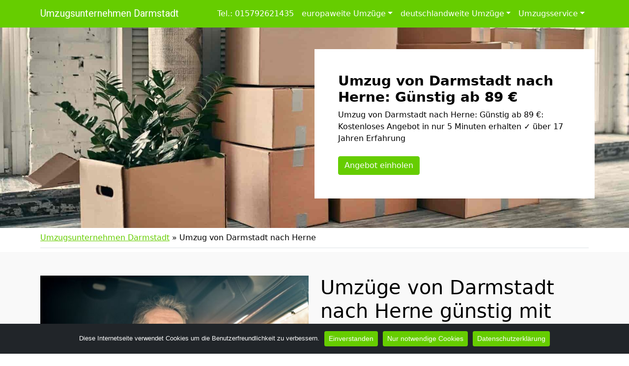

--- FILE ---
content_type: text/html; charset=UTF-8
request_url: https://darmstadt-umzugsservice.de/umzug-von-darmstadt-nach-herne/
body_size: 18417
content:
<!doctype html>
<html lang="de" class="h-100">

<head>
	<meta charset="UTF-8" />
	<meta name="viewport" content="width=device-width, initial-scale=1" />
	<style>
@import url('https://fonts.googleapis.com/css2?family=Heebo&display=swap');
nav.navbar a.navbar-brand {
font-family: 'Heebo', sans-serif;
font-weight:400;
}
</style>	<meta name='robots' content='index, follow, max-image-preview:large, max-snippet:-1, max-video-preview:-1' />

	<!-- This site is optimized with the Yoast SEO plugin v26.8 - https://yoast.com/product/yoast-seo-wordpress/ -->
	<title>Umzug von Darmstadt nach Herne: Günstig ab 89 €</title>
	<meta name="description" content="Umzug von Darmstadt nach Herne: Günstig ab 89 €: Kostenloses Angebot in nur 5 Minuten erhalten ✓ über 17 Jahren Erfahrung" />
	<link rel="canonical" href="https://darmstadt-umzugsservice.de/umzug-von-darmstadt-nach-herne/" />
	<meta property="og:locale" content="de_DE" />
	<meta property="og:type" content="article" />
	<meta property="og:title" content="Umzug von Darmstadt nach Herne: Günstig ab 89 €" />
	<meta property="og:description" content="Umzug von Darmstadt nach Herne: Günstig ab 89 €: Kostenloses Angebot in nur 5 Minuten erhalten ✓ über 17 Jahren Erfahrung" />
	<meta property="og:url" content="https://darmstadt-umzugsservice.de/umzug-von-darmstadt-nach-herne/" />
	<meta property="og:site_name" content="Umzugsunternehmen Darmstadt" />
	<meta property="article:modified_time" content="2022-08-22T09:34:09+00:00" />
	<meta property="og:image" content="https://darmstadt-umzugsservice.de/wp-content/uploads/umzug-nach-von.jpg" />
	<meta property="og:image:width" content="640" />
	<meta property="og:image:height" content="430" />
	<meta property="og:image:type" content="image/jpeg" />
	<meta name="twitter:card" content="summary_large_image" />
	<script type="application/ld+json" class="yoast-schema-graph">{"@context":"https://schema.org","@graph":[{"@type":"WebPage","@id":"https://darmstadt-umzugsservice.de/umzug-von-darmstadt-nach-herne/","url":"https://darmstadt-umzugsservice.de/umzug-von-darmstadt-nach-herne/","name":"Umzug von Darmstadt nach Herne: Günstig ab 89 €","isPartOf":{"@id":"https://darmstadt-umzugsservice.de/#website"},"primaryImageOfPage":{"@id":"https://darmstadt-umzugsservice.de/umzug-von-darmstadt-nach-herne/#primaryimage"},"image":{"@id":"https://darmstadt-umzugsservice.de/umzug-von-darmstadt-nach-herne/#primaryimage"},"thumbnailUrl":"https://darmstadt-umzugsservice.de/wp-content/uploads/umzug-nach-von.jpg","datePublished":"2022-07-29T13:08:07+00:00","dateModified":"2022-08-22T09:34:09+00:00","description":"Umzug von Darmstadt nach Herne: Günstig ab 89 €: Kostenloses Angebot in nur 5 Minuten erhalten ✓ über 17 Jahren Erfahrung","breadcrumb":{"@id":"https://darmstadt-umzugsservice.de/umzug-von-darmstadt-nach-herne/#breadcrumb"},"inLanguage":"de","potentialAction":[{"@type":"ReadAction","target":["https://darmstadt-umzugsservice.de/umzug-von-darmstadt-nach-herne/"]}]},{"@type":"ImageObject","inLanguage":"de","@id":"https://darmstadt-umzugsservice.de/umzug-von-darmstadt-nach-herne/#primaryimage","url":"https://darmstadt-umzugsservice.de/wp-content/uploads/umzug-nach-von.jpg","contentUrl":"https://darmstadt-umzugsservice.de/wp-content/uploads/umzug-nach-von.jpg","width":640,"height":430,"caption":"Umzug von nach"},{"@type":"BreadcrumbList","@id":"https://darmstadt-umzugsservice.de/umzug-von-darmstadt-nach-herne/#breadcrumb","itemListElement":[{"@type":"ListItem","position":1,"name":"Umzugsunternehmen Darmstadt","item":"https://darmstadt-umzugsservice.de/"},{"@type":"ListItem","position":2,"name":"Umzug von Darmstadt nach Herne"}]},{"@type":"WebSite","@id":"https://darmstadt-umzugsservice.de/#website","url":"https://darmstadt-umzugsservice.de/","name":"Umzugsunternehmen Darmstadt","description":"","potentialAction":[{"@type":"SearchAction","target":{"@type":"EntryPoint","urlTemplate":"https://darmstadt-umzugsservice.de/?s={search_term_string}"},"query-input":{"@type":"PropertyValueSpecification","valueRequired":true,"valueName":"search_term_string"}}],"inLanguage":"de"}]}</script>
	<!-- / Yoast SEO plugin. -->


<link href='https://fonts.googleapis.com' rel='preconnect' />
<link href='https://fonts.gstatic.com' crossorigin='anonymous' rel='preconnect' />
<link rel="alternate" type="application/rss+xml" title="Umzugsunternehmen Darmstadt &raquo; Feed" href="https://darmstadt-umzugsservice.de/feed/" />
<link rel="alternate" type="application/rss+xml" title="Umzugsunternehmen Darmstadt &raquo; Kommentar-Feed" href="https://darmstadt-umzugsservice.de/comments/feed/" />
<link rel="alternate" title="oEmbed (JSON)" type="application/json+oembed" href="https://darmstadt-umzugsservice.de/wp-json/oembed/1.0/embed?url=https%3A%2F%2Fdarmstadt-umzugsservice.de%2Fumzug-von-darmstadt-nach-herne%2F" />
<link rel="alternate" title="oEmbed (XML)" type="text/xml+oembed" href="https://darmstadt-umzugsservice.de/wp-json/oembed/1.0/embed?url=https%3A%2F%2Fdarmstadt-umzugsservice.de%2Fumzug-von-darmstadt-nach-herne%2F&#038;format=xml" />
<style id='wp-img-auto-sizes-contain-inline-css'>
img:is([sizes=auto i],[sizes^="auto," i]){contain-intrinsic-size:3000px 1500px}
/*# sourceURL=wp-img-auto-sizes-contain-inline-css */
</style>
<style id='classic-theme-styles-inline-css'>
/*! This file is auto-generated */
.wp-block-button__link{color:#fff;background-color:#32373c;border-radius:9999px;box-shadow:none;text-decoration:none;padding:calc(.667em + 2px) calc(1.333em + 2px);font-size:1.125em}.wp-block-file__button{background:#32373c;color:#fff;text-decoration:none}
/*# sourceURL=/wp-includes/css/classic-themes.min.css */
</style>
<link rel='stylesheet' id='wpo_min-header-0-css' href='https://darmstadt-umzugsservice.de/wp-content/cache/wpo-minify/1765931617/assets/wpo-minify-header-8697259a.min.css' media='all' />
<script src="https://darmstadt-umzugsservice.de/wp-content/cache/wpo-minify/1765931617/assets/wpo-minify-header-fb1b17bb.min.js" id="wpo_min-header-0-js"></script>
<link rel="https://api.w.org/" href="https://darmstadt-umzugsservice.de/wp-json/" /><link rel="alternate" title="JSON" type="application/json" href="https://darmstadt-umzugsservice.de/wp-json/wp/v2/pages/1062" /><link rel="EditURI" type="application/rsd+xml" title="RSD" href="https://darmstadt-umzugsservice.de/xmlrpc.php?rsd" />
<meta name="generator" content="WordPress 6.9" />
<link rel='shortlink' href='https://darmstadt-umzugsservice.de/?p=1062' />
		<style id="wp-custom-css">
			/*
 * Color
 * base (font) COL1
 * primary COL2
 * secondary COL3
 * */

body {
	color:#000000!important;
}

.text-primary,
.content-area a,
.site-info a,
.footer-widget-area a,
#breadcrumbs a{
	color:#66CD00!important;
}

.text-secondary {
	color:#395e14!important;
}

.bg-primary,
.btn-primary,
body .con_req_edin ol.ol-steps,
.tablepress tfoot th,
.tablepress thead th{
	background-color:#66CD00!important;
}
.btn-primary {
	border-color:#66CD00!important;
}

.bg-secondary,
.btn-secondary,
body .con_req_edin .bg-primary.alert{
	background-color:#395e14!important;
}
.btn-secondary {
	border-color:#395e14!important;
}

.content-area a.btn,
.tablepress tfoot th,
.tablepress thead th{
	color:#fff!important;
}		</style>
					<style>
			.jumbotron{
				background: url("https://darmstadt-umzugsservice.de/wp-content/uploads/cropped-header-1.jpg") no-repeat center center; 
				background-size: cover;
							}
		</style>
		<script type="application/ld+json">
{
	"@context": "https://schema.org",
	"@type": "Organization",
	"address": {
		"@type": "PostalAddress",
		"addressLocality": "Darmstadt",
		"postalCode": "64283",
		"streetAddress": "Gagernstraße 7-9"
	},
	"email": "info@darmstadt-umzugsservice.de",
	"member": [
		{
		"@type": "Person",
		"name": "Marvin Horn"
		}
	],
	"name": "Umzüge Darmstadt",
	"url": "https://darmstadt-umzugsservice.de",
	"telephone": "015792621435",
	"ContactPoint" : [
		{
			"@type" : "ContactPoint",
			"telephone" : "015792621435",
			"contactOption" : "TollFree",
			"email" : "info@darmstadt-umzugsservice.de",
			"contactType" : "customer service",
			"hoursAvailable": [
				{
				"@type": "OpeningHoursSpecification",
					"dayOfWeek": [
					"Monday",
					"Tuesday",
					"Wednesday",
					"Thursday",
					"Friday",
					"Saturday"
				],
				"opens": "09:00",
				"closes": "21:00"
				}
			]
		}
	]
}
</script><style id='global-styles-inline-css'>
:root{--wp--preset--aspect-ratio--square: 1;--wp--preset--aspect-ratio--4-3: 4/3;--wp--preset--aspect-ratio--3-4: 3/4;--wp--preset--aspect-ratio--3-2: 3/2;--wp--preset--aspect-ratio--2-3: 2/3;--wp--preset--aspect-ratio--16-9: 16/9;--wp--preset--aspect-ratio--9-16: 9/16;--wp--preset--color--black: #000000;--wp--preset--color--cyan-bluish-gray: #abb8c3;--wp--preset--color--white: #ffffff;--wp--preset--color--pale-pink: #f78da7;--wp--preset--color--vivid-red: #cf2e2e;--wp--preset--color--luminous-vivid-orange: #ff6900;--wp--preset--color--luminous-vivid-amber: #fcb900;--wp--preset--color--light-green-cyan: #7bdcb5;--wp--preset--color--vivid-green-cyan: #00d084;--wp--preset--color--pale-cyan-blue: #8ed1fc;--wp--preset--color--vivid-cyan-blue: #0693e3;--wp--preset--color--vivid-purple: #9b51e0;--wp--preset--gradient--vivid-cyan-blue-to-vivid-purple: linear-gradient(135deg,rgb(6,147,227) 0%,rgb(155,81,224) 100%);--wp--preset--gradient--light-green-cyan-to-vivid-green-cyan: linear-gradient(135deg,rgb(122,220,180) 0%,rgb(0,208,130) 100%);--wp--preset--gradient--luminous-vivid-amber-to-luminous-vivid-orange: linear-gradient(135deg,rgb(252,185,0) 0%,rgb(255,105,0) 100%);--wp--preset--gradient--luminous-vivid-orange-to-vivid-red: linear-gradient(135deg,rgb(255,105,0) 0%,rgb(207,46,46) 100%);--wp--preset--gradient--very-light-gray-to-cyan-bluish-gray: linear-gradient(135deg,rgb(238,238,238) 0%,rgb(169,184,195) 100%);--wp--preset--gradient--cool-to-warm-spectrum: linear-gradient(135deg,rgb(74,234,220) 0%,rgb(151,120,209) 20%,rgb(207,42,186) 40%,rgb(238,44,130) 60%,rgb(251,105,98) 80%,rgb(254,248,76) 100%);--wp--preset--gradient--blush-light-purple: linear-gradient(135deg,rgb(255,206,236) 0%,rgb(152,150,240) 100%);--wp--preset--gradient--blush-bordeaux: linear-gradient(135deg,rgb(254,205,165) 0%,rgb(254,45,45) 50%,rgb(107,0,62) 100%);--wp--preset--gradient--luminous-dusk: linear-gradient(135deg,rgb(255,203,112) 0%,rgb(199,81,192) 50%,rgb(65,88,208) 100%);--wp--preset--gradient--pale-ocean: linear-gradient(135deg,rgb(255,245,203) 0%,rgb(182,227,212) 50%,rgb(51,167,181) 100%);--wp--preset--gradient--electric-grass: linear-gradient(135deg,rgb(202,248,128) 0%,rgb(113,206,126) 100%);--wp--preset--gradient--midnight: linear-gradient(135deg,rgb(2,3,129) 0%,rgb(40,116,252) 100%);--wp--preset--font-size--small: 13px;--wp--preset--font-size--medium: 20px;--wp--preset--font-size--large: 36px;--wp--preset--font-size--x-large: 42px;--wp--preset--spacing--20: 0.44rem;--wp--preset--spacing--30: 0.67rem;--wp--preset--spacing--40: 1rem;--wp--preset--spacing--50: 1.5rem;--wp--preset--spacing--60: 2.25rem;--wp--preset--spacing--70: 3.38rem;--wp--preset--spacing--80: 5.06rem;--wp--preset--shadow--natural: 6px 6px 9px rgba(0, 0, 0, 0.2);--wp--preset--shadow--deep: 12px 12px 50px rgba(0, 0, 0, 0.4);--wp--preset--shadow--sharp: 6px 6px 0px rgba(0, 0, 0, 0.2);--wp--preset--shadow--outlined: 6px 6px 0px -3px rgb(255, 255, 255), 6px 6px rgb(0, 0, 0);--wp--preset--shadow--crisp: 6px 6px 0px rgb(0, 0, 0);}:where(.is-layout-flex){gap: 0.5em;}:where(.is-layout-grid){gap: 0.5em;}body .is-layout-flex{display: flex;}.is-layout-flex{flex-wrap: wrap;align-items: center;}.is-layout-flex > :is(*, div){margin: 0;}body .is-layout-grid{display: grid;}.is-layout-grid > :is(*, div){margin: 0;}:where(.wp-block-columns.is-layout-flex){gap: 2em;}:where(.wp-block-columns.is-layout-grid){gap: 2em;}:where(.wp-block-post-template.is-layout-flex){gap: 1.25em;}:where(.wp-block-post-template.is-layout-grid){gap: 1.25em;}.has-black-color{color: var(--wp--preset--color--black) !important;}.has-cyan-bluish-gray-color{color: var(--wp--preset--color--cyan-bluish-gray) !important;}.has-white-color{color: var(--wp--preset--color--white) !important;}.has-pale-pink-color{color: var(--wp--preset--color--pale-pink) !important;}.has-vivid-red-color{color: var(--wp--preset--color--vivid-red) !important;}.has-luminous-vivid-orange-color{color: var(--wp--preset--color--luminous-vivid-orange) !important;}.has-luminous-vivid-amber-color{color: var(--wp--preset--color--luminous-vivid-amber) !important;}.has-light-green-cyan-color{color: var(--wp--preset--color--light-green-cyan) !important;}.has-vivid-green-cyan-color{color: var(--wp--preset--color--vivid-green-cyan) !important;}.has-pale-cyan-blue-color{color: var(--wp--preset--color--pale-cyan-blue) !important;}.has-vivid-cyan-blue-color{color: var(--wp--preset--color--vivid-cyan-blue) !important;}.has-vivid-purple-color{color: var(--wp--preset--color--vivid-purple) !important;}.has-black-background-color{background-color: var(--wp--preset--color--black) !important;}.has-cyan-bluish-gray-background-color{background-color: var(--wp--preset--color--cyan-bluish-gray) !important;}.has-white-background-color{background-color: var(--wp--preset--color--white) !important;}.has-pale-pink-background-color{background-color: var(--wp--preset--color--pale-pink) !important;}.has-vivid-red-background-color{background-color: var(--wp--preset--color--vivid-red) !important;}.has-luminous-vivid-orange-background-color{background-color: var(--wp--preset--color--luminous-vivid-orange) !important;}.has-luminous-vivid-amber-background-color{background-color: var(--wp--preset--color--luminous-vivid-amber) !important;}.has-light-green-cyan-background-color{background-color: var(--wp--preset--color--light-green-cyan) !important;}.has-vivid-green-cyan-background-color{background-color: var(--wp--preset--color--vivid-green-cyan) !important;}.has-pale-cyan-blue-background-color{background-color: var(--wp--preset--color--pale-cyan-blue) !important;}.has-vivid-cyan-blue-background-color{background-color: var(--wp--preset--color--vivid-cyan-blue) !important;}.has-vivid-purple-background-color{background-color: var(--wp--preset--color--vivid-purple) !important;}.has-black-border-color{border-color: var(--wp--preset--color--black) !important;}.has-cyan-bluish-gray-border-color{border-color: var(--wp--preset--color--cyan-bluish-gray) !important;}.has-white-border-color{border-color: var(--wp--preset--color--white) !important;}.has-pale-pink-border-color{border-color: var(--wp--preset--color--pale-pink) !important;}.has-vivid-red-border-color{border-color: var(--wp--preset--color--vivid-red) !important;}.has-luminous-vivid-orange-border-color{border-color: var(--wp--preset--color--luminous-vivid-orange) !important;}.has-luminous-vivid-amber-border-color{border-color: var(--wp--preset--color--luminous-vivid-amber) !important;}.has-light-green-cyan-border-color{border-color: var(--wp--preset--color--light-green-cyan) !important;}.has-vivid-green-cyan-border-color{border-color: var(--wp--preset--color--vivid-green-cyan) !important;}.has-pale-cyan-blue-border-color{border-color: var(--wp--preset--color--pale-cyan-blue) !important;}.has-vivid-cyan-blue-border-color{border-color: var(--wp--preset--color--vivid-cyan-blue) !important;}.has-vivid-purple-border-color{border-color: var(--wp--preset--color--vivid-purple) !important;}.has-vivid-cyan-blue-to-vivid-purple-gradient-background{background: var(--wp--preset--gradient--vivid-cyan-blue-to-vivid-purple) !important;}.has-light-green-cyan-to-vivid-green-cyan-gradient-background{background: var(--wp--preset--gradient--light-green-cyan-to-vivid-green-cyan) !important;}.has-luminous-vivid-amber-to-luminous-vivid-orange-gradient-background{background: var(--wp--preset--gradient--luminous-vivid-amber-to-luminous-vivid-orange) !important;}.has-luminous-vivid-orange-to-vivid-red-gradient-background{background: var(--wp--preset--gradient--luminous-vivid-orange-to-vivid-red) !important;}.has-very-light-gray-to-cyan-bluish-gray-gradient-background{background: var(--wp--preset--gradient--very-light-gray-to-cyan-bluish-gray) !important;}.has-cool-to-warm-spectrum-gradient-background{background: var(--wp--preset--gradient--cool-to-warm-spectrum) !important;}.has-blush-light-purple-gradient-background{background: var(--wp--preset--gradient--blush-light-purple) !important;}.has-blush-bordeaux-gradient-background{background: var(--wp--preset--gradient--blush-bordeaux) !important;}.has-luminous-dusk-gradient-background{background: var(--wp--preset--gradient--luminous-dusk) !important;}.has-pale-ocean-gradient-background{background: var(--wp--preset--gradient--pale-ocean) !important;}.has-electric-grass-gradient-background{background: var(--wp--preset--gradient--electric-grass) !important;}.has-midnight-gradient-background{background: var(--wp--preset--gradient--midnight) !important;}.has-small-font-size{font-size: var(--wp--preset--font-size--small) !important;}.has-medium-font-size{font-size: var(--wp--preset--font-size--medium) !important;}.has-large-font-size{font-size: var(--wp--preset--font-size--large) !important;}.has-x-large-font-size{font-size: var(--wp--preset--font-size--x-large) !important;}
/*# sourceURL=global-styles-inline-css */
</style>
</head>

<body class="wp-singular page-template-default page page-id-1062 wp-theme-1oolocals h-100 cookies-not-set">
		
	
	
	<nav class="autohide navbar fixed-top navbar-dark navbar-expand-xl bg-primary">
		
		<div class="container" style="position:relative">
			<a class="navbar-brand m-0 p-0 pe-5" href="https://darmstadt-umzugsservice.de/" title="Umzugsunternehmen Darmstadt - ">
				Umzugsunternehmen Darmstadt			</a>

			<button class="navbar-toggler" type="button" data-bs-toggle="collapse" data-bs-target="#mainNav" aria-controls="mainNav" aria-expanded="false" aria-label="Toggle navigation">
				<div id="header-toggle-burger">
					<span></span>
					<span></span>
					<span></span>
				</div>
			</button>

			<div id="mainNav" class="collapse navbar-collapse"><ul id="menu-menu-1" class="nav navbar-nav ms-auto" itemscope itemtype="http://www.schema.org/SiteNavigationElement"><li  id="menu-item-1825" class="menu-item menu-item-type-custom menu-item-object-custom menu-item-1825 nav-item"><a itemprop="url" href="tel:+4915792621435" class="nav-link" data-ps2id-api="true"><span itemprop="name">Tel.: 015792621435</span></a></li>
<li  id="menu-item-1572" class="menu-item menu-item-type-custom menu-item-object-custom menu-item-has-children dropdown menu-item-1572 nav-item"><a href="#" data-bs-toggle="dropdown" aria-haspopup="true" aria-expanded="false" class="dropdown-toggle nav-link" id="menu-item-dropdown-1572" data-ps2id-api="true"><span itemprop="name">europaweite Umzüge</span></a>
<ul class="dropdown-menu" aria-labelledby="menu-item-dropdown-1572">
	<li  id="menu-item-1490" class="menu-item menu-item-type-post_type menu-item-object-page menu-item-1490 nav-item"><a itemprop="url" href="https://darmstadt-umzugsservice.de/umzug-von-darmstadt-nach-oesterreich/" class="dropdown-item" data-ps2id-api="true"><span itemprop="name">Umzug von Darmstadt nach Österreich</span></a></li>
	<li  id="menu-item-1486" class="menu-item menu-item-type-post_type menu-item-object-page menu-item-1486 nav-item"><a itemprop="url" href="https://darmstadt-umzugsservice.de/umzug-von-darmstadt-nach-schweiz/" class="dropdown-item" data-ps2id-api="true"><span itemprop="name">Umzug von Darmstadt nach Schweiz</span></a></li>
	<li  id="menu-item-1484" class="menu-item menu-item-type-post_type menu-item-object-page menu-item-1484 nav-item"><a itemprop="url" href="https://darmstadt-umzugsservice.de/umzug-von-darmstadt-nach-luxemburg/" class="dropdown-item" data-ps2id-api="true"><span itemprop="name">Umzug von Darmstadt nach Luxemburg</span></a></li>
	<li  id="menu-item-1487" class="menu-item menu-item-type-post_type menu-item-object-page menu-item-1487 nav-item"><a itemprop="url" href="https://darmstadt-umzugsservice.de/umzug-von-darmstadt-nach-spanien/" class="dropdown-item" data-ps2id-api="true"><span itemprop="name">Umzug von Darmstadt nach Spanien</span></a></li>
	<li  id="menu-item-1488" class="menu-item menu-item-type-post_type menu-item-object-page menu-item-1488 nav-item"><a itemprop="url" href="https://darmstadt-umzugsservice.de/umzug-von-darmstadt-nach-portugal/" class="dropdown-item" data-ps2id-api="true"><span itemprop="name">Umzug von Darmstadt nach Portugal</span></a></li>
	<li  id="menu-item-1489" class="menu-item menu-item-type-post_type menu-item-object-page menu-item-1489 nav-item"><a itemprop="url" href="https://darmstadt-umzugsservice.de/umzug-von-darmstadt-nach-daenemark/" class="dropdown-item" data-ps2id-api="true"><span itemprop="name">Umzug von Darmstadt nach Dänemark</span></a></li>
	<li  id="menu-item-1493" class="menu-item menu-item-type-post_type menu-item-object-page menu-item-1493 nav-item"><a itemprop="url" href="https://darmstadt-umzugsservice.de/umzug-von-darmstadt-nach-italien/" class="dropdown-item" data-ps2id-api="true"><span itemprop="name">Umzug von Darmstadt nach Italien</span></a></li>
	<li  id="menu-item-1491" class="menu-item menu-item-type-post_type menu-item-object-page menu-item-1491 nav-item"><a itemprop="url" href="https://darmstadt-umzugsservice.de/umzug-von-darmstadt-nach-frankreich/" class="dropdown-item" data-ps2id-api="true"><span itemprop="name">Umzug von Darmstadt nach Frankreich</span></a></li>
	<li  id="menu-item-1495" class="menu-item menu-item-type-post_type menu-item-object-page menu-item-1495 nav-item"><a itemprop="url" href="https://darmstadt-umzugsservice.de/umzug-von-darmstadt-nach-england/" class="dropdown-item" data-ps2id-api="true"><span itemprop="name">Umzug von Darmstadt nach England</span></a></li>
	<li  id="menu-item-1496" class="menu-item menu-item-type-post_type menu-item-object-page menu-item-1496 nav-item"><a itemprop="url" href="https://darmstadt-umzugsservice.de/umzug-von-darmstadt-nach-tuerkei/" class="dropdown-item" data-ps2id-api="true"><span itemprop="name">Umzug von Darmstadt nach Türkei</span></a></li>
	<li  id="menu-item-1499" class="menu-item menu-item-type-post_type menu-item-object-page menu-item-1499 nav-item"><a itemprop="url" href="https://darmstadt-umzugsservice.de/umzug-von-darmstadt-nach-norwegen/" class="dropdown-item" data-ps2id-api="true"><span itemprop="name">Umzug von Darmstadt nach Norwegen</span></a></li>
	<li  id="menu-item-1494" class="menu-item menu-item-type-post_type menu-item-object-page menu-item-1494 nav-item"><a itemprop="url" href="https://darmstadt-umzugsservice.de/umzug-von-darmstadt-nach-griechenland/" class="dropdown-item" data-ps2id-api="true"><span itemprop="name">Umzug von Darmstadt nach Griechenland</span></a></li>
	<li  id="menu-item-1497" class="menu-item menu-item-type-post_type menu-item-object-page menu-item-1497 nav-item"><a itemprop="url" href="https://darmstadt-umzugsservice.de/umzug-von-darmstadt-nach-schweden/" class="dropdown-item" data-ps2id-api="true"><span itemprop="name">Umzug von Darmstadt nach Schweden</span></a></li>
	<li  id="menu-item-1492" class="menu-item menu-item-type-post_type menu-item-object-page menu-item-1492 nav-item"><a itemprop="url" href="https://darmstadt-umzugsservice.de/umzug-von-darmstadt-nach-niederlande/" class="dropdown-item" data-ps2id-api="true"><span itemprop="name">Umzug von Darmstadt nach Niederlande</span></a></li>
	<li  id="menu-item-1498" class="menu-item menu-item-type-post_type menu-item-object-page menu-item-1498 nav-item"><a itemprop="url" href="https://darmstadt-umzugsservice.de/umzug-von-darmstadt-nach-polen/" class="dropdown-item" data-ps2id-api="true"><span itemprop="name">Umzug von Darmstadt nach Polen</span></a></li>
</ul>
</li>
<li  id="menu-item-1473" class="menu-item menu-item-type-custom menu-item-object-custom current-menu-ancestor current-menu-parent menu-item-has-children dropdown active menu-item-1473 nav-item"><a href="#" data-bs-toggle="dropdown" aria-haspopup="true" aria-expanded="false" class="dropdown-toggle nav-link" id="menu-item-dropdown-1473" data-ps2id-api="true"><span itemprop="name">deutschlandweite Umzüge</span></a>
<ul class="dropdown-menu" aria-labelledby="menu-item-dropdown-1473">
	<li  id="menu-item-1475" class="menu-item menu-item-type-post_type menu-item-object-page menu-item-1475 nav-item"><a itemprop="url" href="https://darmstadt-umzugsservice.de/umzug-von-darmstadt-nach-bergisch-gladbach/" class="dropdown-item" data-ps2id-api="true"><span itemprop="name">Umzug von Darmstadt nach Bergisch Gladbach</span></a></li>
	<li  id="menu-item-1476" class="menu-item menu-item-type-post_type menu-item-object-page menu-item-1476 nav-item"><a itemprop="url" href="https://darmstadt-umzugsservice.de/umzug-von-darmstadt-nach-remscheid/" class="dropdown-item" data-ps2id-api="true"><span itemprop="name">Umzug von Darmstadt nach Remscheid</span></a></li>
	<li  id="menu-item-1477" class="menu-item menu-item-type-post_type menu-item-object-page menu-item-1477 nav-item"><a itemprop="url" href="https://darmstadt-umzugsservice.de/umzug-von-darmstadt-nach-jena/" class="dropdown-item" data-ps2id-api="true"><span itemprop="name">Umzug von Darmstadt nach Jena</span></a></li>
	<li  id="menu-item-1478" class="menu-item menu-item-type-post_type menu-item-object-page menu-item-1478 nav-item"><a itemprop="url" href="https://darmstadt-umzugsservice.de/umzug-von-darmstadt-nach-recklinghausen/" class="dropdown-item" data-ps2id-api="true"><span itemprop="name">Umzug von Darmstadt nach Recklinghausen</span></a></li>
	<li  id="menu-item-1479" class="menu-item menu-item-type-post_type menu-item-object-page menu-item-1479 nav-item"><a itemprop="url" href="https://darmstadt-umzugsservice.de/umzug-von-darmstadt-nach-trier/" class="dropdown-item" data-ps2id-api="true"><span itemprop="name">Umzug von Darmstadt nach Trier</span></a></li>
	<li  id="menu-item-1480" class="menu-item menu-item-type-post_type menu-item-object-page menu-item-1480 nav-item"><a itemprop="url" href="https://darmstadt-umzugsservice.de/umzug-von-darmstadt-nach-salzgitter/" class="dropdown-item" data-ps2id-api="true"><span itemprop="name">Umzug von Darmstadt nach Salzgitter</span></a></li>
	<li  id="menu-item-1481" class="menu-item menu-item-type-post_type menu-item-object-page menu-item-1481 nav-item"><a itemprop="url" href="https://darmstadt-umzugsservice.de/umzug-von-darmstadt-nach-moers/" class="dropdown-item" data-ps2id-api="true"><span itemprop="name">Umzug von Darmstadt nach Moers</span></a></li>
	<li  id="menu-item-1482" class="menu-item menu-item-type-post_type menu-item-object-page menu-item-1482 nav-item"><a itemprop="url" href="https://darmstadt-umzugsservice.de/umzug-von-darmstadt-nach-siegen/" class="dropdown-item" data-ps2id-api="true"><span itemprop="name">Umzug von Darmstadt nach Siegen</span></a></li>
	<li  id="menu-item-1483" class="menu-item menu-item-type-post_type menu-item-object-page menu-item-1483 nav-item"><a itemprop="url" href="https://darmstadt-umzugsservice.de/umzug-von-darmstadt-nach-hildesheim/" class="dropdown-item" data-ps2id-api="true"><span itemprop="name">Umzug von Darmstadt nach Hildesheim</span></a></li>
	<li  id="menu-item-1485" class="menu-item menu-item-type-post_type menu-item-object-page menu-item-1485 nav-item"><a itemprop="url" href="https://darmstadt-umzugsservice.de/umzug-von-darmstadt-nach-guetersloh/" class="dropdown-item" data-ps2id-api="true"><span itemprop="name">Umzug von Darmstadt nach Gütersloh</span></a></li>
	<li  id="menu-item-1502" class="menu-item menu-item-type-post_type menu-item-object-page menu-item-1502 nav-item"><a itemprop="url" href="https://darmstadt-umzugsservice.de/umzug-von-darmstadt-nach-wuppertal/" class="dropdown-item" data-ps2id-api="true"><span itemprop="name">Umzug von Darmstadt nach Wuppertal</span></a></li>
	<li  id="menu-item-1503" class="menu-item menu-item-type-post_type menu-item-object-page menu-item-1503 nav-item"><a itemprop="url" href="https://darmstadt-umzugsservice.de/umzug-von-darmstadt-nach-bielefeld/" class="dropdown-item" data-ps2id-api="true"><span itemprop="name">Umzug von Darmstadt nach Bielefeld</span></a></li>
	<li  id="menu-item-1504" class="menu-item menu-item-type-post_type menu-item-object-page menu-item-1504 nav-item"><a itemprop="url" href="https://darmstadt-umzugsservice.de/umzug-von-darmstadt-nach-muenster/" class="dropdown-item" data-ps2id-api="true"><span itemprop="name">Umzug von Darmstadt nach Münster</span></a></li>
	<li  id="menu-item-1505" class="menu-item menu-item-type-post_type menu-item-object-page menu-item-1505 nav-item"><a itemprop="url" href="https://darmstadt-umzugsservice.de/umzug-von-darmstadt-nach-mannheim/" class="dropdown-item" data-ps2id-api="true"><span itemprop="name">Umzug von Darmstadt nach Mannheim</span></a></li>
	<li  id="menu-item-1506" class="menu-item menu-item-type-post_type menu-item-object-page menu-item-1506 nav-item"><a itemprop="url" href="https://darmstadt-umzugsservice.de/umzug-von-darmstadt-nach-karlsruhe/" class="dropdown-item" data-ps2id-api="true"><span itemprop="name">Umzug von Darmstadt nach Karlsruhe</span></a></li>
	<li  id="menu-item-1507" class="menu-item menu-item-type-post_type menu-item-object-page menu-item-1507 nav-item"><a itemprop="url" href="https://darmstadt-umzugsservice.de/umzug-von-darmstadt-nach-wiesbaden/" class="dropdown-item" data-ps2id-api="true"><span itemprop="name">Umzug von Darmstadt nach Wiesbaden</span></a></li>
	<li  id="menu-item-1508" class="menu-item menu-item-type-post_type menu-item-object-page menu-item-1508 nav-item"><a itemprop="url" href="https://darmstadt-umzugsservice.de/umzug-von-darmstadt-nach-moenchengladbach/" class="dropdown-item" data-ps2id-api="true"><span itemprop="name">Umzug von Darmstadt nach Mönchen­gladbach</span></a></li>
	<li  id="menu-item-1509" class="menu-item menu-item-type-post_type menu-item-object-page menu-item-1509 nav-item"><a itemprop="url" href="https://darmstadt-umzugsservice.de/umzug-von-darmstadt-nach-gelsenkirchen/" class="dropdown-item" data-ps2id-api="true"><span itemprop="name">Umzug von Darmstadt nach Gelsenkirchen</span></a></li>
	<li  id="menu-item-1510" class="menu-item menu-item-type-post_type menu-item-object-page menu-item-1510 nav-item"><a itemprop="url" href="https://darmstadt-umzugsservice.de/umzug-von-darmstadt-nach-aachen/" class="dropdown-item" data-ps2id-api="true"><span itemprop="name">Umzug von Darmstadt nach Aachen</span></a></li>
	<li  id="menu-item-1511" class="menu-item menu-item-type-post_type menu-item-object-page menu-item-1511 nav-item"><a itemprop="url" href="https://darmstadt-umzugsservice.de/umzug-von-darmstadt-nach-kiel/" class="dropdown-item" data-ps2id-api="true"><span itemprop="name">Umzug von Darmstadt nach Kiel</span></a></li>
	<li  id="menu-item-1512" class="menu-item menu-item-type-post_type menu-item-object-page menu-item-1512 nav-item"><a itemprop="url" href="https://darmstadt-umzugsservice.de/umzug-von-darmstadt-nach-chemnitz/" class="dropdown-item" data-ps2id-api="true"><span itemprop="name">Umzug von Darmstadt nach Chemnitz</span></a></li>
	<li  id="menu-item-1513" class="menu-item menu-item-type-post_type menu-item-object-page menu-item-1513 nav-item"><a itemprop="url" href="https://darmstadt-umzugsservice.de/umzug-von-darmstadt-nach-halle/" class="dropdown-item" data-ps2id-api="true"><span itemprop="name">Umzug von Darmstadt nach Halle</span></a></li>
	<li  id="menu-item-1514" class="menu-item menu-item-type-post_type menu-item-object-page menu-item-1514 nav-item"><a itemprop="url" href="https://darmstadt-umzugsservice.de/umzug-von-darmstadt-nach-magdeburg/" class="dropdown-item" data-ps2id-api="true"><span itemprop="name">Umzug von Darmstadt nach Magdeburg</span></a></li>
	<li  id="menu-item-1515" class="menu-item menu-item-type-post_type menu-item-object-page menu-item-1515 nav-item"><a itemprop="url" href="https://darmstadt-umzugsservice.de/umzug-von-darmstadt-nach-freiburg-im-breisgau/" class="dropdown-item" data-ps2id-api="true"><span itemprop="name">Umzug von Darmstadt nach Freiburg im Breisgau</span></a></li>
	<li  id="menu-item-1516" class="menu-item menu-item-type-post_type menu-item-object-page menu-item-1516 nav-item"><a itemprop="url" href="https://darmstadt-umzugsservice.de/umzug-von-darmstadt-nach-krefeld/" class="dropdown-item" data-ps2id-api="true"><span itemprop="name">Umzug von Darmstadt nach Krefeld</span></a></li>
	<li  id="menu-item-1517" class="menu-item menu-item-type-post_type menu-item-object-page menu-item-1517 nav-item"><a itemprop="url" href="https://darmstadt-umzugsservice.de/umzug-von-darmstadt-nach-mainz/" class="dropdown-item" data-ps2id-api="true"><span itemprop="name">Umzug von Darmstadt nach Mainz</span></a></li>
	<li  id="menu-item-1518" class="menu-item menu-item-type-post_type menu-item-object-page menu-item-1518 nav-item"><a itemprop="url" href="https://darmstadt-umzugsservice.de/umzug-von-darmstadt-nach-luebeck/" class="dropdown-item" data-ps2id-api="true"><span itemprop="name">Umzug von Darmstadt nach Lübeck</span></a></li>
	<li  id="menu-item-1519" class="menu-item menu-item-type-post_type menu-item-object-page menu-item-1519 nav-item"><a itemprop="url" href="https://darmstadt-umzugsservice.de/umzug-von-darmstadt-nach-erfurt/" class="dropdown-item" data-ps2id-api="true"><span itemprop="name">Umzug von Darmstadt nach Erfurt</span></a></li>
	<li  id="menu-item-1520" class="menu-item menu-item-type-post_type menu-item-object-page menu-item-1520 nav-item"><a itemprop="url" href="https://darmstadt-umzugsservice.de/umzug-von-darmstadt-nach-oberhausen/" class="dropdown-item" data-ps2id-api="true"><span itemprop="name">Umzug von Darmstadt nach Oberhausen</span></a></li>
	<li  id="menu-item-1521" class="menu-item menu-item-type-post_type menu-item-object-page menu-item-1521 nav-item"><a itemprop="url" href="https://darmstadt-umzugsservice.de/umzug-von-darmstadt-nach-rostock/" class="dropdown-item" data-ps2id-api="true"><span itemprop="name">Umzug von Darmstadt nach Rostock</span></a></li>
	<li  id="menu-item-1522" class="menu-item menu-item-type-post_type menu-item-object-page menu-item-1522 nav-item"><a itemprop="url" href="https://darmstadt-umzugsservice.de/umzug-von-darmstadt-nach-kassel/" class="dropdown-item" data-ps2id-api="true"><span itemprop="name">Umzug von Darmstadt nach Kassel</span></a></li>
	<li  id="menu-item-1523" class="menu-item menu-item-type-post_type menu-item-object-page menu-item-1523 nav-item"><a itemprop="url" href="https://darmstadt-umzugsservice.de/umzug-von-darmstadt-nach-hagen/" class="dropdown-item" data-ps2id-api="true"><span itemprop="name">Umzug von Darmstadt nach Hagen</span></a></li>
	<li  id="menu-item-1524" class="menu-item menu-item-type-post_type menu-item-object-page menu-item-1524 nav-item"><a itemprop="url" href="https://darmstadt-umzugsservice.de/umzug-von-darmstadt-nach-saarbruecken/" class="dropdown-item" data-ps2id-api="true"><span itemprop="name">Umzug von Darmstadt nach Saarbrücken</span></a></li>
	<li  id="menu-item-1525" class="menu-item menu-item-type-post_type menu-item-object-page menu-item-1525 nav-item"><a itemprop="url" href="https://darmstadt-umzugsservice.de/umzug-von-darmstadt-nach-hamm/" class="dropdown-item" data-ps2id-api="true"><span itemprop="name">Umzug von Darmstadt nach Hamm</span></a></li>
	<li  id="menu-item-1526" class="menu-item menu-item-type-post_type menu-item-object-page menu-item-1526 nav-item"><a itemprop="url" href="https://darmstadt-umzugsservice.de/umzug-von-darmstadt-nach-ludwigshafen-am-rhein/" class="dropdown-item" data-ps2id-api="true"><span itemprop="name">Umzug von Darmstadt nach Ludwigshafen am Rhein</span></a></li>
	<li  id="menu-item-1527" class="menu-item menu-item-type-post_type menu-item-object-page menu-item-1527 nav-item"><a itemprop="url" href="https://darmstadt-umzugsservice.de/umzug-von-darmstadt-nach-muelheim-an-der-ruhr/" class="dropdown-item" data-ps2id-api="true"><span itemprop="name">Umzug von Darmstadt nach Mülheim an der Ruhr</span></a></li>
	<li  id="menu-item-1528" class="menu-item menu-item-type-post_type menu-item-object-page menu-item-1528 nav-item"><a itemprop="url" href="https://darmstadt-umzugsservice.de/umzug-von-darmstadt-nach-oldenburg/" class="dropdown-item" data-ps2id-api="true"><span itemprop="name">Umzug von Darmstadt nach Oldenburg</span></a></li>
	<li  id="menu-item-1529" class="menu-item menu-item-type-post_type menu-item-object-page menu-item-1529 nav-item"><a itemprop="url" href="https://darmstadt-umzugsservice.de/umzug-von-darmstadt-nach-osnabrueck/" class="dropdown-item" data-ps2id-api="true"><span itemprop="name">Umzug von Darmstadt nach Osnabrück</span></a></li>
	<li  id="menu-item-1530" class="menu-item menu-item-type-post_type menu-item-object-page menu-item-1530 nav-item"><a itemprop="url" href="https://darmstadt-umzugsservice.de/umzug-von-darmstadt-nach-leverkusen/" class="dropdown-item" data-ps2id-api="true"><span itemprop="name">Umzug von Darmstadt nach Leverkusen</span></a></li>
	<li  id="menu-item-1531" class="menu-item menu-item-type-post_type menu-item-object-page menu-item-1531 nav-item"><a itemprop="url" href="https://darmstadt-umzugsservice.de/umzug-von-darmstadt-nach-solingen/" class="dropdown-item" data-ps2id-api="true"><span itemprop="name">Umzug von Darmstadt nach Solingen</span></a></li>
	<li  id="menu-item-1532" class="menu-item menu-item-type-post_type menu-item-object-page menu-item-1532 nav-item"><a itemprop="url" href="https://darmstadt-umzugsservice.de/umzug-von-darmstadt-nach-darmstadt/" class="dropdown-item" data-ps2id-api="true"><span itemprop="name">Umzug von Darmstadt nach Darmstadt</span></a></li>
	<li  id="menu-item-1533" class="menu-item menu-item-type-post_type menu-item-object-page menu-item-1533 nav-item"><a itemprop="url" href="https://darmstadt-umzugsservice.de/umzug-von-darmstadt-nach-heidelberg/" class="dropdown-item" data-ps2id-api="true"><span itemprop="name">Umzug von Darmstadt nach Heidelberg</span></a></li>
	<li  id="menu-item-1534" class="menu-item menu-item-type-post_type menu-item-object-page current-menu-item page_item page-item-1062 current_page_item active menu-item-1534 nav-item"><a itemprop="url" href="https://darmstadt-umzugsservice.de/umzug-von-darmstadt-nach-herne/" class="dropdown-item" aria-current="page" data-ps2id-api="true"><span itemprop="name">Umzug von Darmstadt nach Herne</span></a></li>
	<li  id="menu-item-1535" class="menu-item menu-item-type-post_type menu-item-object-page menu-item-1535 nav-item"><a itemprop="url" href="https://darmstadt-umzugsservice.de/umzug-von-darmstadt-nach-neuss/" class="dropdown-item" data-ps2id-api="true"><span itemprop="name">Umzug von Darmstadt nach Neuss</span></a></li>
	<li  id="menu-item-1536" class="menu-item menu-item-type-post_type menu-item-object-page menu-item-1536 nav-item"><a itemprop="url" href="https://darmstadt-umzugsservice.de/umzug-von-darmstadt-nach-regensburg/" class="dropdown-item" data-ps2id-api="true"><span itemprop="name">Umzug von Darmstadt nach Regensburg</span></a></li>
	<li  id="menu-item-1537" class="menu-item menu-item-type-post_type menu-item-object-page menu-item-1537 nav-item"><a itemprop="url" href="https://darmstadt-umzugsservice.de/umzug-von-darmstadt-nach-paderborn/" class="dropdown-item" data-ps2id-api="true"><span itemprop="name">Umzug von Darmstadt nach Paderborn</span></a></li>
	<li  id="menu-item-1538" class="menu-item menu-item-type-post_type menu-item-object-page menu-item-1538 nav-item"><a itemprop="url" href="https://darmstadt-umzugsservice.de/umzug-von-darmstadt-nach-ingolstadt/" class="dropdown-item" data-ps2id-api="true"><span itemprop="name">Umzug von Darmstadt nach Ingolstadt</span></a></li>
	<li  id="menu-item-1539" class="menu-item menu-item-type-post_type menu-item-object-page menu-item-1539 nav-item"><a itemprop="url" href="https://darmstadt-umzugsservice.de/umzug-von-darmstadt-nach-offenbach-am-main/" class="dropdown-item" data-ps2id-api="true"><span itemprop="name">Umzug von Darmstadt nach Offenbach am Main</span></a></li>
	<li  id="menu-item-1540" class="menu-item menu-item-type-post_type menu-item-object-page menu-item-1540 nav-item"><a itemprop="url" href="https://darmstadt-umzugsservice.de/umzug-von-darmstadt-nach-fuerth/" class="dropdown-item" data-ps2id-api="true"><span itemprop="name">Umzug von Darmstadt nach Fürth</span></a></li>
	<li  id="menu-item-1541" class="menu-item menu-item-type-post_type menu-item-object-page menu-item-1541 nav-item"><a itemprop="url" href="https://darmstadt-umzugsservice.de/umzug-von-darmstadt-nach-wuerzburg/" class="dropdown-item" data-ps2id-api="true"><span itemprop="name">Umzug von Darmstadt nach Würzburg</span></a></li>
	<li  id="menu-item-1542" class="menu-item menu-item-type-post_type menu-item-object-page menu-item-1542 nav-item"><a itemprop="url" href="https://darmstadt-umzugsservice.de/umzug-von-darmstadt-nach-heilbronn/" class="dropdown-item" data-ps2id-api="true"><span itemprop="name">Umzug von Darmstadt nach Heilbronn</span></a></li>
	<li  id="menu-item-1543" class="menu-item menu-item-type-post_type menu-item-object-page menu-item-1543 nav-item"><a itemprop="url" href="https://darmstadt-umzugsservice.de/umzug-von-darmstadt-nach-ulm/" class="dropdown-item" data-ps2id-api="true"><span itemprop="name">Umzug von Darmstadt nach Ulm</span></a></li>
	<li  id="menu-item-1544" class="menu-item menu-item-type-post_type menu-item-object-page menu-item-1544 nav-item"><a itemprop="url" href="https://darmstadt-umzugsservice.de/umzug-von-darmstadt-nach-pforzheim/" class="dropdown-item" data-ps2id-api="true"><span itemprop="name">Umzug von Darmstadt nach Pforzheim</span></a></li>
	<li  id="menu-item-1545" class="menu-item menu-item-type-post_type menu-item-object-page menu-item-1545 nav-item"><a itemprop="url" href="https://darmstadt-umzugsservice.de/umzug-von-darmstadt-nach-wolfsburg/" class="dropdown-item" data-ps2id-api="true"><span itemprop="name">Umzug von Darmstadt nach Wolfsburg</span></a></li>
	<li  id="menu-item-1546" class="menu-item menu-item-type-post_type menu-item-object-page menu-item-1546 nav-item"><a itemprop="url" href="https://darmstadt-umzugsservice.de/umzug-von-darmstadt-nach-bottrop/" class="dropdown-item" data-ps2id-api="true"><span itemprop="name">Umzug von Darmstadt nach Bottrop</span></a></li>
	<li  id="menu-item-1547" class="menu-item menu-item-type-post_type menu-item-object-page menu-item-1547 nav-item"><a itemprop="url" href="https://darmstadt-umzugsservice.de/umzug-von-darmstadt-nach-goettingen/" class="dropdown-item" data-ps2id-api="true"><span itemprop="name">Umzug von Darmstadt nach Göttingen</span></a></li>
	<li  id="menu-item-1548" class="menu-item menu-item-type-post_type menu-item-object-page menu-item-1548 nav-item"><a itemprop="url" href="https://darmstadt-umzugsservice.de/umzug-von-darmstadt-nach-reutlingen/" class="dropdown-item" data-ps2id-api="true"><span itemprop="name">Umzug von Darmstadt nach Reutlingen</span></a></li>
	<li  id="menu-item-1549" class="menu-item menu-item-type-post_type menu-item-object-page menu-item-1549 nav-item"><a itemprop="url" href="https://darmstadt-umzugsservice.de/umzug-von-darmstadt-nach-bremerhaven/" class="dropdown-item" data-ps2id-api="true"><span itemprop="name">Umzug von Darmstadt nach Bremer­haven</span></a></li>
	<li  id="menu-item-1550" class="menu-item menu-item-type-post_type menu-item-object-page menu-item-1550 nav-item"><a itemprop="url" href="https://darmstadt-umzugsservice.de/umzug-von-darmstadt-nach-koblenz/" class="dropdown-item" data-ps2id-api="true"><span itemprop="name">Umzug von Darmstadt nach Koblenz</span></a></li>
	<li  id="menu-item-1551" class="menu-item menu-item-type-post_type menu-item-object-page menu-item-1551 nav-item"><a itemprop="url" href="https://darmstadt-umzugsservice.de/umzug-von-darmstadt-nach-erlangen/" class="dropdown-item" data-ps2id-api="true"><span itemprop="name">Umzug von Darmstadt nach Erlangen</span></a></li>
	<li  id="menu-item-1552" class="menu-item menu-item-type-post_type menu-item-object-page menu-item-1552 nav-item"><a itemprop="url" href="https://darmstadt-umzugsservice.de/umzug-von-darmstadt-nach-berlin/" class="dropdown-item" data-ps2id-api="true"><span itemprop="name">Umzug von Darmstadt nach Berlin</span></a></li>
	<li  id="menu-item-1553" class="menu-item menu-item-type-post_type menu-item-object-page menu-item-1553 nav-item"><a itemprop="url" href="https://darmstadt-umzugsservice.de/umzug-von-darmstadt-nach-bonn/" class="dropdown-item" data-ps2id-api="true"><span itemprop="name">Umzug von Darmstadt nach Bonn</span></a></li>
	<li  id="menu-item-1554" class="menu-item menu-item-type-post_type menu-item-object-page menu-item-1554 nav-item"><a itemprop="url" href="https://darmstadt-umzugsservice.de/umzug-von-darmstadt-nach-essen/" class="dropdown-item" data-ps2id-api="true"><span itemprop="name">Umzug von Darmstadt nach Essen</span></a></li>
	<li  id="menu-item-1555" class="menu-item menu-item-type-post_type menu-item-object-page menu-item-1555 nav-item"><a itemprop="url" href="https://darmstadt-umzugsservice.de/umzug-von-darmstadt-nach-leipzig/" class="dropdown-item" data-ps2id-api="true"><span itemprop="name">Umzug von Darmstadt nach Leipzig</span></a></li>
	<li  id="menu-item-1556" class="menu-item menu-item-type-post_type menu-item-object-page menu-item-1556 nav-item"><a itemprop="url" href="https://darmstadt-umzugsservice.de/umzug-von-darmstadt-nach-bremen/" class="dropdown-item" data-ps2id-api="true"><span itemprop="name">Umzug von Darmstadt nach Bremen</span></a></li>
	<li  id="menu-item-1557" class="menu-item menu-item-type-post_type menu-item-object-page menu-item-1557 nav-item"><a itemprop="url" href="https://darmstadt-umzugsservice.de/umzug-von-darmstadt-nach-cottbus/" class="dropdown-item" data-ps2id-api="true"><span itemprop="name">Umzug von Darmstadt nach Cottbus</span></a></li>
	<li  id="menu-item-1558" class="menu-item menu-item-type-post_type menu-item-object-page menu-item-1558 nav-item"><a itemprop="url" href="https://darmstadt-umzugsservice.de/umzug-von-darmstadt-nach-dresden/" class="dropdown-item" data-ps2id-api="true"><span itemprop="name">Umzug von Darmstadt nach Dresden</span></a></li>
	<li  id="menu-item-1559" class="menu-item menu-item-type-post_type menu-item-object-page menu-item-1559 nav-item"><a itemprop="url" href="https://darmstadt-umzugsservice.de/umzug-von-darmstadt-nach-potsdam/" class="dropdown-item" data-ps2id-api="true"><span itemprop="name">Umzug von Darmstadt nach Potsdam</span></a></li>
	<li  id="menu-item-1560" class="menu-item menu-item-type-post_type menu-item-object-page menu-item-1560 nav-item"><a itemprop="url" href="https://darmstadt-umzugsservice.de/umzug-von-darmstadt-nach-stuttgart/" class="dropdown-item" data-ps2id-api="true"><span itemprop="name">Umzug von Darmstadt nach Stuttgart</span></a></li>
	<li  id="menu-item-1561" class="menu-item menu-item-type-post_type menu-item-object-page menu-item-1561 nav-item"><a itemprop="url" href="https://darmstadt-umzugsservice.de/umzug-von-darmstadt-nach-hamburg/" class="dropdown-item" data-ps2id-api="true"><span itemprop="name">Umzug von Darmstadt nach Hamburg</span></a></li>
	<li  id="menu-item-1562" class="menu-item menu-item-type-post_type menu-item-object-page menu-item-1562 nav-item"><a itemprop="url" href="https://darmstadt-umzugsservice.de/umzug-von-darmstadt-nach-frankfurt-am-main/" class="dropdown-item" data-ps2id-api="true"><span itemprop="name">Umzug von Darmstadt nach Frankfurt am Main</span></a></li>
	<li  id="menu-item-1563" class="menu-item menu-item-type-post_type menu-item-object-page menu-item-1563 nav-item"><a itemprop="url" href="https://darmstadt-umzugsservice.de/umzug-von-darmstadt-nach-muenchen/" class="dropdown-item" data-ps2id-api="true"><span itemprop="name">Umzug von Darmstadt nach München</span></a></li>
	<li  id="menu-item-1564" class="menu-item menu-item-type-post_type menu-item-object-page menu-item-1564 nav-item"><a itemprop="url" href="https://darmstadt-umzugsservice.de/umzug-von-darmstadt-nach-nuernberg/" class="dropdown-item" data-ps2id-api="true"><span itemprop="name">Umzug von Darmstadt nach Nürnberg</span></a></li>
	<li  id="menu-item-1565" class="menu-item menu-item-type-post_type menu-item-object-page menu-item-1565 nav-item"><a itemprop="url" href="https://darmstadt-umzugsservice.de/umzug-von-darmstadt-nach-augsburg/" class="dropdown-item" data-ps2id-api="true"><span itemprop="name">Umzug von Darmstadt nach Augsburg</span></a></li>
	<li  id="menu-item-1566" class="menu-item menu-item-type-post_type menu-item-object-page menu-item-1566 nav-item"><a itemprop="url" href="https://darmstadt-umzugsservice.de/umzug-von-darmstadt-nach-hannover/" class="dropdown-item" data-ps2id-api="true"><span itemprop="name">Umzug von Darmstadt nach Hannover</span></a></li>
	<li  id="menu-item-1567" class="menu-item menu-item-type-post_type menu-item-object-page menu-item-1567 nav-item"><a itemprop="url" href="https://darmstadt-umzugsservice.de/umzug-von-darmstadt-nach-dortmund/" class="dropdown-item" data-ps2id-api="true"><span itemprop="name">Umzug von Darmstadt nach Dortmund</span></a></li>
	<li  id="menu-item-1568" class="menu-item menu-item-type-post_type menu-item-object-page menu-item-1568 nav-item"><a itemprop="url" href="https://darmstadt-umzugsservice.de/umzug-von-darmstadt-nach-duesseldorf/" class="dropdown-item" data-ps2id-api="true"><span itemprop="name">Umzug von Darmstadt nach Düsseldorf</span></a></li>
	<li  id="menu-item-1569" class="menu-item menu-item-type-post_type menu-item-object-page menu-item-1569 nav-item"><a itemprop="url" href="https://darmstadt-umzugsservice.de/umzug-von-darmstadt-nach-koeln/" class="dropdown-item" data-ps2id-api="true"><span itemprop="name">Umzug von Darmstadt nach Köln</span></a></li>
	<li  id="menu-item-1570" class="menu-item menu-item-type-post_type menu-item-object-page menu-item-1570 nav-item"><a itemprop="url" href="https://darmstadt-umzugsservice.de/umzug-von-darmstadt-nach-duisburg/" class="dropdown-item" data-ps2id-api="true"><span itemprop="name">Umzug von Darmstadt nach Duisburg</span></a></li>
	<li  id="menu-item-1571" class="menu-item menu-item-type-post_type menu-item-object-page menu-item-1571 nav-item"><a itemprop="url" href="https://darmstadt-umzugsservice.de/umzug-von-darmstadt-nach-bochum/" class="dropdown-item" data-ps2id-api="true"><span itemprop="name">Umzug von Darmstadt nach Bochum</span></a></li>
</ul>
</li>
<li  id="menu-item-224" class="menu-item menu-item-type-post_type menu-item-object-page menu-item-has-children dropdown menu-item-224 nav-item"><a href="#" data-bs-toggle="dropdown" aria-haspopup="true" aria-expanded="false" class="dropdown-toggle nav-link" id="menu-item-dropdown-224" data-ps2id-api="true"><span itemprop="name">Umzugsservice</span></a>
<ul class="dropdown-menu" aria-labelledby="menu-item-dropdown-224">
	<li  id="menu-item-1573" class="menu-item menu-item-type-post_type menu-item-object-page menu-item-1573 nav-item"><a itemprop="url" href="https://darmstadt-umzugsservice.de/umzugsservice/bueroumzug/" class="dropdown-item" data-ps2id-api="true"><span itemprop="name">Büroumzug Darmstadt</span></a></li>
	<li  id="menu-item-1574" class="menu-item menu-item-type-post_type menu-item-object-page menu-item-1574 nav-item"><a itemprop="url" href="https://darmstadt-umzugsservice.de/umzugsservice/fernumzug/" class="dropdown-item" data-ps2id-api="true"><span itemprop="name">Fernumzug Darmstadt</span></a></li>
	<li  id="menu-item-1575" class="menu-item menu-item-type-post_type menu-item-object-page menu-item-1575 nav-item"><a itemprop="url" href="https://darmstadt-umzugsservice.de/umzugsservice/firmenumzug/" class="dropdown-item" data-ps2id-api="true"><span itemprop="name">Firmenumzug Darmstadt</span></a></li>
	<li  id="menu-item-1576" class="menu-item menu-item-type-post_type menu-item-object-page menu-item-1576 nav-item"><a itemprop="url" href="https://darmstadt-umzugsservice.de/umzugsservice/halteverbot/" class="dropdown-item" data-ps2id-api="true"><span itemprop="name">Halteverbot Darmstadt</span></a></li>
	<li  id="menu-item-1577" class="menu-item menu-item-type-post_type menu-item-object-page menu-item-1577 nav-item"><a itemprop="url" href="https://darmstadt-umzugsservice.de/umzugsservice/klaviertransport/" class="dropdown-item" data-ps2id-api="true"><span itemprop="name">Klaviertransport Darmstadt</span></a></li>
	<li  id="menu-item-1578" class="menu-item menu-item-type-post_type menu-item-object-page menu-item-1578 nav-item"><a itemprop="url" href="https://darmstadt-umzugsservice.de/umzugsservice/moebeleinlagerung/" class="dropdown-item" data-ps2id-api="true"><span itemprop="name">Möbeleinlagerung Darmstadt</span></a></li>
	<li  id="menu-item-1579" class="menu-item menu-item-type-post_type menu-item-object-page menu-item-1579 nav-item"><a itemprop="url" href="https://darmstadt-umzugsservice.de/umzugsservice/seniorenumzug/" class="dropdown-item" data-ps2id-api="true"><span itemprop="name">Seniorenumzug Darmstadt</span></a></li>
	<li  id="menu-item-1580" class="menu-item menu-item-type-post_type menu-item-object-page menu-item-1580 nav-item"><a itemprop="url" href="https://darmstadt-umzugsservice.de/umzugsservice/wohnungsaufloesung/" class="dropdown-item" data-ps2id-api="true"><span itemprop="name">Wohnungsauflösung Darmstadt</span></a></li>
	<li  id="menu-item-1581" class="menu-item menu-item-type-post_type menu-item-object-page menu-item-1581 nav-item"><a itemprop="url" href="https://darmstadt-umzugsservice.de/umzugsservice/entsorgung/" class="dropdown-item" data-ps2id-api="true"><span itemprop="name">Entsorgung Darmstadt</span></a></li>
	<li  id="menu-item-1582" class="menu-item menu-item-type-post_type menu-item-object-page menu-item-1582 nav-item"><a itemprop="url" href="https://darmstadt-umzugsservice.de/umzugsservice/kleintransporte/" class="dropdown-item" data-ps2id-api="true"><span itemprop="name">Kleintransporte Darmstadt</span></a></li>
	<li  id="menu-item-1583" class="menu-item menu-item-type-post_type menu-item-object-page menu-item-1583 nav-item"><a itemprop="url" href="https://darmstadt-umzugsservice.de/umzugsservice/moebeltaxi/" class="dropdown-item" data-ps2id-api="true"><span itemprop="name">Möbeltaxi Darmstadt</span></a></li>
	<li  id="menu-item-1584" class="menu-item menu-item-type-post_type menu-item-object-page menu-item-1584 nav-item"><a itemprop="url" href="https://darmstadt-umzugsservice.de/umzugsservice/umzugshelfer/" class="dropdown-item" data-ps2id-api="true"><span itemprop="name">Umzugshelfer Darmstadt</span></a></li>
	<li  id="menu-item-1585" class="menu-item menu-item-type-post_type menu-item-object-page menu-item-1585 nav-item"><a itemprop="url" href="https://darmstadt-umzugsservice.de/umzugsservice/behoerdenumzug/" class="dropdown-item" data-ps2id-api="true"><span itemprop="name">Behördenumzug Darmstadt</span></a></li>
	<li  id="menu-item-1586" class="menu-item menu-item-type-post_type menu-item-object-page menu-item-1586 nav-item"><a itemprop="url" href="https://darmstadt-umzugsservice.de/umzugsservice/beiladung/" class="dropdown-item" data-ps2id-api="true"><span itemprop="name">Beiladung Darmstadt</span></a></li>
	<li  id="menu-item-1587" class="menu-item menu-item-type-post_type menu-item-object-page menu-item-1587 nav-item"><a itemprop="url" href="https://darmstadt-umzugsservice.de/umzugsservice/moebellift/" class="dropdown-item" data-ps2id-api="true"><span itemprop="name">Möbellift Darmstadt</span></a></li>
	<li  id="menu-item-1588" class="menu-item menu-item-type-post_type menu-item-object-page menu-item-1588 nav-item"><a itemprop="url" href="https://darmstadt-umzugsservice.de/umzugsservice/miniumzug/" class="dropdown-item" data-ps2id-api="true"><span itemprop="name">Miniumzug Darmstadt</span></a></li>
	<li  id="menu-item-1589" class="menu-item menu-item-type-post_type menu-item-object-page menu-item-1589 nav-item"><a itemprop="url" href="https://darmstadt-umzugsservice.de/umzugsservice/entruempelung/" class="dropdown-item" data-ps2id-api="true"><span itemprop="name">Entrümpelung Darmstadt</span></a></li>
	<li  id="menu-item-1590" class="menu-item menu-item-type-post_type menu-item-object-page menu-item-1590 nav-item"><a itemprop="url" href="https://darmstadt-umzugsservice.de/umzugsservice/privatumzug/" class="dropdown-item" data-ps2id-api="true"><span itemprop="name">Privatumzug Darmstadt</span></a></li>
	<li  id="menu-item-1591" class="menu-item menu-item-type-post_type menu-item-object-page menu-item-1591 nav-item"><a itemprop="url" href="https://darmstadt-umzugsservice.de/umzugsservice/haushaltsaufloesung/" class="dropdown-item" data-ps2id-api="true"><span itemprop="name">Haushaltsauflösung Darmstadt</span></a></li>
	<li  id="menu-item-1592" class="menu-item menu-item-type-post_type menu-item-object-page menu-item-1592 nav-item"><a itemprop="url" href="https://darmstadt-umzugsservice.de/umzugsservice/umzugskartons/" class="dropdown-item" data-ps2id-api="true"><span itemprop="name">Umzugskartons Darmstadt</span></a></li>
	<li  id="menu-item-1593" class="menu-item menu-item-type-post_type menu-item-object-page menu-item-1593 nav-item"><a itemprop="url" href="https://darmstadt-umzugsservice.de/umzugsservice/einpackservice/" class="dropdown-item" data-ps2id-api="true"><span itemprop="name">Einpackservice Darmstadt</span></a></li>
	<li  id="menu-item-1594" class="menu-item menu-item-type-post_type menu-item-object-page menu-item-1594 nav-item"><a itemprop="url" href="https://darmstadt-umzugsservice.de/umzugsservice/kunsttransport/" class="dropdown-item" data-ps2id-api="true"><span itemprop="name">Kunsttransport Darmstadt</span></a></li>
	<li  id="menu-item-1595" class="menu-item menu-item-type-post_type menu-item-object-page menu-item-1595 nav-item"><a itemprop="url" href="https://darmstadt-umzugsservice.de/umzugsservice/selfstorage/" class="dropdown-item" data-ps2id-api="true"><span itemprop="name">Selfstorage Darmstadt</span></a></li>
	<li  id="menu-item-1596" class="menu-item menu-item-type-post_type menu-item-object-page menu-item-1596 nav-item"><a itemprop="url" href="https://darmstadt-umzugsservice.de/umzugsservice/moebelmontage/" class="dropdown-item" data-ps2id-api="true"><span itemprop="name">Möbelmontage Darmstadt</span></a></li>
	<li  id="menu-item-1597" class="menu-item menu-item-type-post_type menu-item-object-page menu-item-1597 nav-item"><a itemprop="url" href="https://darmstadt-umzugsservice.de/umzugsservice/tresortransport/" class="dropdown-item" data-ps2id-api="true"><span itemprop="name">Tresortransport Darmstadt</span></a></li>
	<li  id="menu-item-1598" class="menu-item menu-item-type-post_type menu-item-object-page menu-item-1598 nav-item"><a itemprop="url" href="https://darmstadt-umzugsservice.de/umzugsservice/mitarbeiterumzug/" class="dropdown-item" data-ps2id-api="true"><span itemprop="name">Mitarbeiterumzug Darmstadt</span></a></li>
	<li  id="menu-item-1599" class="menu-item menu-item-type-post_type menu-item-object-page menu-item-1599 nav-item"><a itemprop="url" href="https://darmstadt-umzugsservice.de/umzugsservice/arbeitgeberumzug/" class="dropdown-item" data-ps2id-api="true"><span itemprop="name">Arbeitgeberumzug Darmstadt</span></a></li>
</ul>
</li>
</ul></div>		</div>

	</nav>
	
	<div class="jumbotron">
  <div class="container for-about">
    <div class="row">
      <div class="col-12 col-xl-6"></div>
      <div class="col-xl-6 p-4 p-xl-5 bg-white">
        <div class="h3 fw-bold">Umzug von Darmstadt nach Herne: Günstig ab 89 €</div>
	<p class="mb-0">Umzug von Darmstadt nach Herne: Günstig ab 89 €: Kostenloses Angebot in nur 5 Minuten erhalten ✓ über 17 Jahren Erfahrung</p>
	<div class="mt-4 mb-4 text-start mb-sm-0">
<a href="/anfrage" class="btn btn-primary">Angebot einholen</a>
</div>
      </div>
    </div>
  </div>
</div>	
			<div class="container">
			<div id="breadcrumbs" class="py-2 border-bottom mb-2"><span><span><a href="https://darmstadt-umzugsservice.de/">Umzugsunternehmen Darmstadt</a></span> » <span class="breadcrumb_last" aria-current="page">Umzug von Darmstadt nach Herne</span></span></div>		</div>
		
	<div id="page" class="site h-100 d-flex flex-column">

		<div id="content" class="site-content">
			<div id="primary" class="content-area">
				<main id="main" class="site-main" role="main">

	

	<article class="post-1062 page type-page status-publish has-post-thumbnail hentry">
		<div class="entry-content">
							<div class="container-fluid py-5 mt-0 mb-5" style="background-color:#f9f9f9;">
					
										<div class="container">
										
					<div class="row ">
						<div class="col-12 col-md-6">
							<p><img fetchpriority="high" decoding="async" class="aligncenter wp-image-886 size-full" title="Darmstadt Umzug von oder nach Herne mit einer Umzugsfirma" src="https://darmstadt-umzugsservice.de/wp-content/uploads/umzug-nach-von.jpg" alt="Umzug von Herne Darmstadt" width="640" height="430" srcset="https://darmstadt-umzugsservice.de/wp-content/uploads/umzug-nach-von.jpg 640w, https://darmstadt-umzugsservice.de/wp-content/uploads/umzug-nach-von-300x202.jpg 300w" sizes="(max-width: 640px) 100vw, 640px" /></p>
						</div>
						
														<div class="col-md-6">
									<h1><span style="font-weight: 400;">Umzüge von Darmstadt nach Herne günstig mit den Profis</span></h1>
<p><span style="font-weight: 400;">Du planst einen <a href="https://darmstadt-umzugsservice.de/">Umzug Darmstadt</a> nach Herne? Einmal quer durch Deutschland? Ob jetzt der Liebe wegen oder aus beruflichen Beweggründen,</span><b> Dein Stresslevel</b><span style="font-weight: 400;"> wird für die nächsten Wochen ansteigen und die ruhigen Momente eher selten werden.</span></p>
<p><span style="font-weight: 400;">Ein </span><b>Umzug quer durch Deutschland</b><span style="font-weight: 400;"> ist eine logistische Herausforderung und erfordert im Vorfeld eine strukturierte Organisation.</span></p>
<p><span style="font-weight: 400;">Wer von Darmstadt nach Herne zieht, der benötigt</span><b> starke Nerven</b><span style="font-weight: 400;">, einen großartigen Überblick und viel Zeit für Kleinigkeiten, die bekanntlich aufhalten. Oder Du wählst uns als</span><b> zuverlässigen Umzugspartner</b><span style="font-weight: 400;"> an Deiner Seite. Schenke uns nur </span><span style="font-weight: 400;">5 </span><b>Minuten </b><span style="font-weight: 400;">Deiner Zeit und wir übersenden Dir ein individuelles Angebot.</span></p>
<p><span style="font-weight: 400;">Wir haben mehr als 17</span><b> Jahre Erfahrung</b><span style="font-weight: 400;"> mit Umzügen von Darmstadt nach Herne. Wer unsere Angebote kennt und unser Umzug von Darmstadt nach Herne von A bis Z bereits erlebt hat, der weiß, warum wir in Darmstadt die Nummer eins sind.</span></p>
								</div>
														
					</div>
					
										</div>
										
				</div>
								<div class="container-fluid py-5 mt-3 mb-3" style="">
					
										<div class="container">
										
					<div class="row ">
						<div class="col-12 col-12">
							<h2><span style="font-weight: 400;">Umzug nach Herne von Darmstadt ? Darum solltest Du unsere professionelle Hilfe nutzen</span></h2>
<p><span style="font-weight: 400;">Eine der größten Herausforderungen ist die Entfernung. Wer noch von Darmstadt nach Herne zieht, der muss jeden Schritt vorausschauend ausführen.</span></p>
<p><span style="font-weight: 400;">Denn nichts ist kosten- und zeitintensiver als eine schlechte Umsetzung und ungenaue Planung. Wir sind bereits seit 17 Jahren als</span><b> professionelles Umzugsunternehmen </b><span style="font-weight: 400;">in Darmstadt erfolgreich unterwegs.</span></p>
<p><span style="font-weight: 400;">Wir können als Dein kompetenter Umzugspartner</span><b> viele Dinge</b><span style="font-weight: 400;"> im Vorfeld für Dich erledigen. Oder wenn Du magst, buche doch einfach unseren </span><b>Fullservice</b><span style="font-weight: 400;">.</span></p>
<p><span style="font-weight: 400;">Hier brauchst Du nur die Schlüsselübergabe managen, den Rest machen wir dann schon für Dich. Hört sich gut an? Das ist es auch. Angebot? Innerhalb von nur 5 </span><b>Minuten </b><span style="font-weight: 400;">bist Du eine große Sorge los. Lass das mal die Profis machen.</span></p>
						</div>
						
												
					</div>
					
										</div>
										
				</div>
								<div class="container-fluid py-5 mt-3 mb-3" style="background-color:#f9f9f9;">
					
										<div class="container">
										
					<div class="row align-items-center">
						<div class="col-12 col-md-6">
							<h3><span style="font-weight: 400;">Was ist wichtig, wenn Du von Darmstadt nach Herne </span><span style="font-weight: 400;">ziehst?</span></h3>
<p><span style="font-weight: 400;">Ein Umzug in Deutschland bedeutet, Du tanzt sprichwörtlich auf</span><b> zwei Hochzeiten</b><span style="font-weight: 400;">. Ziehst Du von Darmstadt nach Herne oder sogar nach Trier, dann wird die Entfernung das erste große Problem. </span><span style="font-weight: 400;">Kurz nach </span><b>Feierabend </b><span style="font-weight: 400;">den Fußboden verlegen und noch einmal die Wohnzimmerdecke anstreichen, das ist im alltäglichen </span><b>Tagesablauf </b><span style="font-weight: 400;">nicht möglich oder kompliziert. </span><span style="font-weight: 400;">Arbeit und Umzug sind so nicht vereinbar. Und den </span><b>Jahresurlaub </b><span style="font-weight: 400;">für einen </span><b>stressigen Neuanfang </b><span style="font-weight: 400;">nutzen? In der Regel wird der Urlaub nach einem Umzug zur Eingewöhnung in das neue Umfeld genutzt. Das musst Du</span><b> unbedingt beachten</b><span style="font-weight: 400;">:</span></p>
<p><span style="font-weight: 400;">Die Entfernung ist zeit- und leider auch kostenintensiv. Pendelfahrten von Darmstadt nach Herne sind nicht täglich ausführbar. </span><span style="font-weight: 400;">Der logistische Ablauf muss zu</span><b> 100 % passen</b><span style="font-weight: 400;">. Jede vergessene Umzugskiste bedeutet eine weitere Extrafahrt. Was die bei uns nicht passieren, wird. </span><span style="font-weight: 400;">Der Umzugstag muss detailliert geplant und auch umgesetzt werden. Alle Umzugshelfer müssen pünktlich vor Ort sein. Der </span><b>Umzugswagen </b><span style="font-weight: 400;">muss garantiert auch für diesen Umzug ausgelegt sein. Ein</span><b> kleiner Sprinter</b><span style="font-weight: 400;"> ist hier fehl am Platz. Was ist mit den <a href="https://darmstadt-umzugsservice.de/umzugsservice/halteverbot/">Halteverbotszonen</a></span><span style="font-weight: 400;">? Du ziehst von Darmstadt nach Herne und kannst noch nicht einmal vor der Haustür parken?</span></p>
						</div>
						
														<div class="col-md-6">
									<p><img decoding="async" class="aligncenter wp-image-887 size-full" title="Umzugsfirma Umzug nach Herne Darmstadt" src="https://darmstadt-umzugsservice.de/wp-content/uploads/umzuege-von-nach.jpg" alt="Umzug von Herne Darmstadt" width="640" height="430" srcset="https://darmstadt-umzugsservice.de/wp-content/uploads/umzuege-von-nach.jpg 640w, https://darmstadt-umzugsservice.de/wp-content/uploads/umzuege-von-nach-300x202.jpg 300w" sizes="(max-width: 640px) 100vw, 640px" /></p>
<p style="text-align: center;"><div class="mt-4 mb-4 text-center">
<a href="/anfrage" class="btn btn-primary">Kostenloses Angebot erhalten</a>
</div></p>
								</div>
														
					</div>
					
										</div>
										
				</div>
								<div class="container py-4 mt-3 mb-0" style="">
					
										
					<div class="row ">
						<div class="col-12 col-lg-4">
							<p style="text-align: center;"><span class="h2">Wir fahren Deinen Umzug</span></p>
<p style="text-align: center;"><span style="font-weight: 400;">Am Umzugstag stehen wir mit einem Transportfahrzeug pünktlich vor Deiner Tür. Unsere Möbelpacker in Darmstadt laden alle Umzugsgüter ein, </span><b>sichern </b><span style="font-weight: 400;">die Ladung und wir fahren Deinen Umzug von Darmstadt nach Herne. Die Anzahl der Umzugshelfer ist variabel buchbar.</span></p>
						</div>
						
														<div class="col-lg-4">
									<p style="text-align: center;"><span class="h2">Renovierungsarbeiten?</span></p>
<p style="text-align: center;"><span style="font-weight: 400;">Unsere <a href="https://darmstadt-umzugsservice.de/umzugsservice/umzugshelfer/">Umzugshelfer</a> und Handwerker in Darmstadt sind wahre </span><b>Meister ihres Fachs</b><span style="font-weight: 400;">. Von der Wand bis zum Fußboden führen wir alle Aufgaben kostengünstig und fachmännisch aus. </span></p>
								</div>
																<div class="col-lg-4">
									<p style="text-align: center;"><span class="h2">Auf- und Abbauservice</span></p>
<p style="text-align: center;"><span style="font-weight: 400;">Die Möbeldemontage ist ein weiteres Spezialgebiet, das unsere Fachkräfte täglich umsetzen. Unsere Möbelmonteure in Darmstadt sind </span><b>ausgebildete Handwerker </b><span style="font-weight: 400;">und kümmern sich um Deine Möbel. Das gilt auch für Deine Küche, die Spezialdisziplin für jeden Handwerker. Unsere Küchenspezialisten kümmern sich bis zur letzten Schraube um Deine Küche.</span></p>
								</div>
														
					</div>
					
										
				</div>
								<div class="container-fluid py-5 mt-3 mb-5" style="background-color:#f9f9f9;">
					
										<div class="container">
										
					<div class="row align-items-center">
						<div class="col-12 col-md-6">
							<p><img decoding="async" class="aligncenter wp-image-888 size-full" title="Umzüge nach Herne Darmstadt" src="https://darmstadt-umzugsservice.de/wp-content/uploads/umzug-nach.jpg" alt="Umzug nach Herne Darmstadt" width="640" height="430" srcset="https://darmstadt-umzugsservice.de/wp-content/uploads/umzug-nach.jpg 640w, https://darmstadt-umzugsservice.de/wp-content/uploads/umzug-nach-300x202.jpg 300w" sizes="(max-width: 640px) 100vw, 640px" /></p>
						</div>
						
														<div class="col-md-6">
									<h3><span style="font-weight: 400;">Du möchtest von Darmstadt nach Herne </span><span style="font-weight: 400;">umziehen? Das garantieren wir Dir!</span></h3>
<p><span style="font-weight: 400;">Schnelle </span><b>Terminvergabe</b><span style="font-weight: 400;">. </span><span style="font-weight: 400;">Auch wenn es mal schnell gehen muss, mit Deinem Umzug von Darmstadt nach Herne wir sind für Dich da.</span></p>
<p><b>Qualifizierte </b><span style="font-weight: 400;">Fachkräfte und modernes Equipment. </span><span style="font-weight: 400;">Ausgebildete Fachkräfte und neue Fahrzeuge und Hilfsmittel, wie Sackkarren und Lifte. </span></p>
<p><span style="font-weight: 400;">Eine transparente Preispolitik. </span><span style="font-weight: 400;">Unsere Preise setzen sich aus den gebuchten Leistungen zusammen. Jeder Preis ist </span><b>nachvollziehbar </b><span style="font-weight: 400;">und </span><b>transparent </b><span style="font-weight: 400;">dargestellt.</span></p>
<p><span style="font-weight: 400;">Unverbindliche und kostenlose Angebote. </span><span style="font-weight: 400;">Und die bekommst Du innerhalb von nur</span> <span style="font-weight: 400;">5 </span><b>Minuten </b><span style="font-weight: 400;">übermittelt. Jede Offerte ist kostenlos und für Dich vollkommen unverbindlich. Du bestimmst den Preis. Was können wir für Dich tun? </span></p>
<div class="mt-4 mb-4 text-center">
<a href="/anfrage" class="btn btn-primary">Kostenloses Angebot erhalten</a>
</div>
								</div>
														
					</div>
					
										</div>
										
				</div>
								<div class="container py-4 mt-3 mb-5" style="">
					
										
					<div class="row ">
						<div class="col-12 col-12">
							<h3><span style="font-weight: 400;">Privat oder gewerblich? Die besten Preise für deinen Umzug von </span><span style="font-weight: 400;">Darmstadt nach Herne </span></h3>
<p><span style="font-weight: 400;">Wir sind der perfekte Partner für </span><b>deinen Neustart</b><span style="font-weight: 400;">. Dich zieht es nach Herne? <strong>Unsere Leistungen</strong> wie ein <a class="waffle-rich-text-link" href="https://darmstadt-umzugsservice.de/umzugsservice/">Umzugsservice</a> oder die <span data-sheets-value="{&quot;1&quot;:2,&quot;2&quot;:&quot;Möbelmontage&quot;}" data-sheets-userformat="{&quot;2&quot;:1049347,&quot;3&quot;:{&quot;1&quot;:0},&quot;4&quot;:{&quot;1&quot;:3,&quot;3&quot;:2},&quot;11&quot;:3,&quot;12&quot;:0,&quot;23&quot;:1}" data-sheets-hyperlink="https://darmstadt-umzugsservice.de/umzugsservice/moebelmontage/"><a class="in-cell-link" href="https://darmstadt-umzugsservice.de/umzugsservice/moebelmontage/" target="_blank" rel="noopener">Möbelmontage</a></span> sind die Grundlage für deinen stressfreien und reibungslosen Neustart. </span><span style="font-weight: 400;">Wir sind das </span><b>Profiunternehmen </b><span style="font-weight: 400;">aus Darmstadt, das deine </span><b>Ansprüche zu 100 % umsetzt</b><span style="font-weight: 400;">. Seit über 5 Jahren sind wir in Darmstadt die Nummer eins in Sachen Umzug, <a class="waffle-rich-text-link" href="https://darmstadt-umzugsservice.de/umzugsservice/bueroumzug/">Büroumzug</a>, <a class="waffle-rich-text-link" href="https://darmstadt-umzugsservice.de/umzugsservice/klaviertransport/">Klaviertransport</a>, <a class="waffle-rich-text-link" href="https://darmstadt-umzugsservice.de/umzugsservice/moebellift/">Möbellift </a>und <a class="waffle-rich-text-link" href="https://darmstadt-umzugsservice.de/umzugsservice/tresortransport/">Tresortransport</a>. </span><span style="font-weight: 400;">Gerne übersenden wir dir ein Angebot und du wirst sehen, die professionelle Lösung ist <strong>weitaus kostengünstiger</strong>, als du dir es vorgestellt hast.</span></p>
<p><span style="font-weight: 400;">Ob du jetzt aus privaten Gründen von Darmstadt nach Herne umziehst oder dein Unternehmen einen Wechsel des Firmensitzes anstrebt, wir begleiten dich gerne. Gerade im Businessbereich muss das </span><b>Tagesgeschäft </b><span style="font-weight: 400;">weiterlaufen, Ausfälle sind ineffektiv und schaden nur. Und genau hier sollten die Profis übernehmen. </span><span style="font-weight: 400;">Wir </span><b>planen und organisieren</b><span style="font-weight: 400;"> den kompletten <a href="https://darmstadt-umzugsservice.de/umzugsservice/firmenumzug/">Firmenumzug</a> oder auch gerne die <a class="waffle-rich-text-link" href="https://darmstadt-umzugsservice.de/umzugsservice/moebeleinlagerung/">Möbeleinlagerung</a>. Und das alles ohne einen Ausfall der Mitarbeiter und natürlich wird auch das gesamte Inventar schnell sowie zuverlässig von A nach B transportiert.</span></p>
<div class="mt-4 mb-4 text-center">
<a href="/anfrage" class="btn btn-primary">Kostenloses Angebot erhalten</a>
</div>
						</div>
						
												
					</div>
					
										
				</div>
								<div class="container-fluid py-5 mt-3 mb-5 bg-primary text-white" style="">
					
										<div class="container">
										
					<div class="row align-items-center">
						<div class="col-12 col-md-6">
							<h3><span style="font-weight: 400;">Ein gesicherter und versicherter Umzug – von Darmstadt nach Herne </span></h3>
<p><span style="font-weight: 400;">Und das gilt für jeden Umzug. Ob jetzt innerhalb von Darmstadt oder von Darmstadt nach Herne. Jeder Umzug bei uns aus</span><b> professioneller Hand </b><span style="font-weight: 400;">ist versichert und Schäden sind abgesichert.</span></p>
<p><span style="font-weight: 400;">Aus eigener Erfahrung können wir bestätigen, dass Transportschäden eher selten eintreten. Und besonders wertvolle Umzugsgüter wie Kunstgegenstände oder sehr exklusive Möbelstücke können jederzeit nochmals</span><b> separat versichert werden</b><span style="font-weight: 400;">.</span></p>
<p><span style="font-weight: 400;">Natürlich sind unsere Mitarbeiter ebenfalls geschult. Gerade im Bereich der deutschlandweiten Umzüge ist eine ordnungsgemäße Ladungssicherung Voraussetzung für einen reibungslosen Umzug.</span></p>
<p><span style="font-weight: 400;">Deine Umzugsgüter sind bei </span><b>uns in guten Händen</b><span style="font-weight: 400;">, das können wir garantieren. Angebot? Gerne übersenden wir Dir innerhalb von nur 5 Minuten ein aussagekräftiges Angebot, das genau nach Deinen Bedürfnissen erstellt wurde.</span></p>
						</div>
						
														<div class="col-md-6">
									<p><img loading="lazy" decoding="async" class="aligncenter wp-image-889 size-full" title="Umzug von Herne mit Umzugshelfern Darmstadt" src="https://darmstadt-umzugsservice.de/wp-content/uploads/umzug-von.jpg" alt="Umzug von Herne mit Umzugshelfern Darmstadt" width="640" height="430" srcset="https://darmstadt-umzugsservice.de/wp-content/uploads/umzug-von.jpg 640w, https://darmstadt-umzugsservice.de/wp-content/uploads/umzug-von-300x202.jpg 300w" sizes="auto, (max-width: 640px) 100vw, 640px" /></p>
								</div>
														
					</div>
					
										</div>
										
				</div>
								<div class="container-fluid py-4 mt-3 mb-5" style="">
					
										<div class="container">
										
					<div class="row ">
						<div class="col-12 col-12">
							<h3><span style="font-weight: 400;">Günstige Umzüge von Darmstadt nach Herne </span></h3>
<p><span style="font-weight: 400;">Der Neuanfang sollte so stressfrei wie nur möglich ablaufen. Und genau dafür sind unsere speziellen Angebote da.</span></p>
<p><span style="font-weight: 400;">Wir nehmen nur Deinen</span><b> individuellen Bedarf</b><span style="font-weight: 400;"> als Grundlage und jedes unserer Angebote ist für Dich unverbindlich. Schenke uns nur 5 <strong>Minuten</strong> und Du wirst begeistert sein.</span></p>
<p><span style="font-weight: 400;">Du möchtest von Darmstadt nach Herne umziehen? Du hast nicht besonders viele Möbel? Der Umzug ist beruflich bedingt, zeitlich begrenzt? Kennst Du schon unsere </span><b>Kleintransporte</b><span style="font-weight: 400;">? Oder auch </span><b>Möbeltransporte</b><span style="font-weight: 400;">? Und wenn Du zum Beispiel nur Dein Bett mitnehmen möchtest, dann solltest Du über eine </span><b>Beiladung </b><span style="font-weight: 400;">nach Herne nachdenken. Gerne unterbreiten wir Dir auch hier ein unschlagbares Angebot.</span></p>
<ul>
<li style="font-weight: 400;" aria-level="1"><span style="font-weight: 400;">Der erste Schritt ist die Organisation. Hier ist die Planung im Vorfeld die Grundlage für reibungslos und stressfrei.</span></li>
<li style="font-weight: 400;" aria-level="1"><span style="font-weight: 400;">Schritt Nummer zwei sind zuverlässige und erfahrene </span><b>Umzugshelfer</b><span style="font-weight: 400;">. Auch Handwerker für die Möbeldemontage sind unverzichtbar.</span></li>
<li style="font-weight: 400;" aria-level="1"><span style="font-weight: 400;">Schritt Nummer drei ist der Umzugstag. Fahrzeuge, Helfer, </span><b>Verpackungsmaterialien</b><span style="font-weight: 400;">, Halteverbotszonen, alles muss pünktlich verfügbar sein.</span></li>
<li style="font-weight: 400;" aria-level="1"><span style="font-weight: 400;">Schritt Nummer vier ist die Nachbereitung. Alles ist im neuen Zuhause wieder an seinem angestammten Platz? Die alten vier Wände wurden besenrein übergeben? Gibt es noch Klärungsbedarf bei der alten Wohnung? Funktioniert in der neuen Wohnung alles? Bist Du als Kunde zufrieden? Dann sind wir es auch und der Umzug ist erfolgreich beendet.</span><div class="mt-4 mb-4 text-center">
<a href="/anfrage" class="btn btn-primary">Kostenloses Angebot erhalten</a>
</div></li>
</ul>
						</div>
						
												
					</div>
					
										</div>
										
				</div>
								<div class="container-fluid py-5 mt-3 mb-5" style="background-color:#f9f9f9;">
					
										<div class="container">
										
					<div class="row align-items-center">
						<div class="col-12 col-md-6">
							<p><img loading="lazy" decoding="async" class="aligncenter wp-image-890 size-full" title="Umzug Darmstadt von oder nach Herne mit ein Lkw" src="https://darmstadt-umzugsservice.de/wp-content/uploads/umzug-von-nach.jpg" alt="Umzug von Herne mit ein Lkw Darmstadt" width="640" height="430" srcset="https://darmstadt-umzugsservice.de/wp-content/uploads/umzug-von-nach.jpg 640w, https://darmstadt-umzugsservice.de/wp-content/uploads/umzug-von-nach-300x202.jpg 300w" sizes="auto, (max-width: 640px) 100vw, 640px" /></p>
						</div>
						
														<div class="col-md-6">
									<h3><span style="font-weight: 400;">Warum solltest Du ein Umzug von</span><span style="font-weight: 400;"> Darmstadt nach Herne </span><span style="font-weight: 400;">bei uns buchen?</span></h3>
<ul>
<li style="font-weight: 400;" aria-level="1"><span style="font-weight: 400;">Seit über 17 Jahren haben wir </span><b>Erfahrungen </b><span style="font-weight: 400;">mit Umzügen von Darmstadt nach Herne </span></li>
<li style="font-weight: 400;" aria-level="1"><span style="font-weight: 400;">Wir kennen jeden Stadtteil und jede Straße in Darmstadt</span></li>
<li style="font-weight: 400;" aria-level="1"><span style="font-weight: 400;">Unsere Mitarbeiter sind ausgebildete Fachkräfte</span></li>
<li style="font-weight: 400;" aria-level="1"><span style="font-weight: 400;">Wir bieten Dir einen Fullservice an, das komfortable Umzugspaket</span></li>
<li style="font-weight: 400;" aria-level="1"><span style="font-weight: 400;">Bei uns bist Du in den besten Händen</span></li>
<li style="font-weight: 400;" aria-level="1"><span style="font-weight: 400;">Als professionelles Umzugsunternehmen Darmstadt sind wir im </span><b>Schadensfall versichert</b></li>
<li style="font-weight: 400;" aria-level="1"><span style="font-weight: 400;">Wir verpacken alles transportsicher und fachgerecht</span></li>
<li style="font-weight: 400;" aria-level="1"><span style="font-weight: 400;">Gerne demontieren wir auch Deine Möbel und bauen diese wieder fachgerecht auf</span></li>
<li style="font-weight: 400;" aria-level="1"><span style="font-weight: 400;">Zuverlässig und pünktlich stehen wir am Umzugstag in Darmstadt vor Deiner Wohnung</span></li>
<li style="font-weight: 400;" aria-level="1"><span style="font-weight: 400;">Das Ein- und Auspacken übernehmen wir ebenfalls gerne</span></li>
</ul>
								</div>
														
					</div>
					
										</div>
										
				</div>
								<div class="container py-4 mt-3 mb-5" style="">
					
										
					<div class="row ">
						<div class="col-12 col-12">
							<h3><span style="font-weight: 400;">Wir sind die Umzugsfirma für Deinen Umzug von Darmstadt nach Herne </span></h3>
<p><span style="font-weight: 400;">Du wünschst ein Angebot? Innerhalb von<strong> nur 5 Minuten</strong> bekommst Du von uns der Umzugsfirma aus Darmstadt ein <strong>unverbindliches Angebot</strong></span><span style="font-weight: 400;">, das Dich überzeugen wird.</span></p>
<p><span style="font-weight: 400;">Ein Umzug von Darmstadt nach zum Beispiel <a class="waffle-rich-text-link" href="https://darmstadt-umzugsservice.de/umzug-von-darmstadt-nach-berlin/">Berlin</a> oder <a class="waffle-rich-text-link" href="https://darmstadt-umzugsservice.de/umzug-von-darmstadt-nach-hamburg/">Hamburg</a>, <span data-sheets-value="{&quot;1&quot;:2,&quot;2&quot;:&quot;Mannheim&quot;}" data-sheets-userformat="{&quot;2&quot;:1049347,&quot;3&quot;:{&quot;1&quot;:0},&quot;4&quot;:{&quot;1&quot;:2,&quot;2&quot;:65280},&quot;11&quot;:3,&quot;12&quot;:0,&quot;23&quot;:1}" data-sheets-hyperlink="https://darmstadt-umzugsservice.de/umzug-von-darmstadt-nach-mannheim/"><a class="in-cell-link" href="https://darmstadt-umzugsservice.de/umzug-von-darmstadt-nach-mannheim/" target="_blank" rel="noopener">Mannheim</a></span>, <span data-sheets-value="{&quot;1&quot;:2,&quot;2&quot;:&quot;Karlsruhe&quot;}" data-sheets-userformat="{&quot;2&quot;:1049347,&quot;3&quot;:{&quot;1&quot;:0},&quot;4&quot;:{&quot;1&quot;:2,&quot;2&quot;:16574642},&quot;11&quot;:3,&quot;12&quot;:0,&quot;23&quot;:1}" data-sheets-hyperlink="https://darmstadt-umzugsservice.de/umzug-von-darmstadt-nach-karlsruhe/"><a class="in-cell-link" href="https://darmstadt-umzugsservice.de/umzug-von-darmstadt-nach-karlsruhe/" target="_blank" rel="noopener">Karlsruhe</a></span>, <span data-sheets-value="{&quot;1&quot;:2,&quot;2&quot;:&quot;München&quot;}" data-sheets-userformat="{&quot;2&quot;:1057603,&quot;3&quot;:{&quot;1&quot;:0},&quot;4&quot;:{&quot;1&quot;:2,&quot;2&quot;:65280},&quot;9&quot;:0,&quot;11&quot;:3,&quot;12&quot;:0,&quot;16&quot;:10,&quot;23&quot;:1}" data-sheets-hyperlink="https://darmstadt-umzugsservice.de/umzug-von-darmstadt-nach-muenchen/"><a class="in-cell-link" href="https://darmstadt-umzugsservice.de/umzug-von-darmstadt-nach-muenchen/" target="_blank" rel="noopener">München</a></span>, <a class="waffle-rich-text-link" href="https://darmstadt-umzugsservice.de/umzug-von-darmstadt-nach-koeln/">Köln</a>, <span data-sheets-value="{&quot;1&quot;:2,&quot;2&quot;:&quot;Essen&quot;}" data-sheets-userformat="{&quot;2&quot;:1057603,&quot;3&quot;:{&quot;1&quot;:0},&quot;4&quot;:{&quot;1&quot;:2,&quot;2&quot;:65280},&quot;9&quot;:0,&quot;11&quot;:3,&quot;12&quot;:0,&quot;16&quot;:10,&quot;23&quot;:1}" data-sheets-hyperlink="https://darmstadt-umzugsservice.de/umzug-von-darmstadt-nach-essen/"><a class="in-cell-link" href="https://darmstadt-umzugsservice.de/umzug-von-darmstadt-nach-essen/" target="_blank" rel="noopener">Essen</a></span>, <span data-sheets-value="{&quot;1&quot;:2,&quot;2&quot;:&quot;Bremen&quot;}" data-sheets-userformat="{&quot;2&quot;:1057603,&quot;3&quot;:{&quot;1&quot;:0},&quot;4&quot;:{&quot;1&quot;:2,&quot;2&quot;:65280},&quot;9&quot;:0,&quot;11&quot;:3,&quot;12&quot;:0,&quot;16&quot;:10,&quot;23&quot;:1}" data-sheets-hyperlink="https://darmstadt-umzugsservice.de/umzug-von-darmstadt-nach-bremen/"><a class="in-cell-link" href="https://darmstadt-umzugsservice.de/umzug-von-darmstadt-nach-bremen/" target="_blank" rel="noopener">Bremen</a></span>, <span data-sheets-value="{&quot;1&quot;:2,&quot;2&quot;:&quot;Dresden&quot;}" data-sheets-userformat="{&quot;2&quot;:1057603,&quot;3&quot;:{&quot;1&quot;:0},&quot;4&quot;:{&quot;1&quot;:2,&quot;2&quot;:65280},&quot;9&quot;:0,&quot;11&quot;:3,&quot;12&quot;:0,&quot;16&quot;:10,&quot;23&quot;:1}" data-sheets-hyperlink="https://darmstadt-umzugsservice.de/umzug-von-darmstadt-nach-dresden/"><a class="in-cell-link" href="https://darmstadt-umzugsservice.de/umzug-von-darmstadt-nach-dresden/" target="_blank" rel="noopener">Dresden</a></span>, <a class="waffle-rich-text-link" href="https://darmstadt-umzugsservice.de/umzug-von-darmstadt-nach-bremerhaven/">Bremer­haven</a>, <span data-sheets-value="{&quot;1&quot;:2,&quot;2&quot;:&quot;Regensburg&quot;}" data-sheets-userformat="{&quot;2&quot;:1049347,&quot;3&quot;:{&quot;1&quot;:0},&quot;4&quot;:{&quot;1&quot;:2,&quot;2&quot;:12050893},&quot;11&quot;:3,&quot;12&quot;:0,&quot;23&quot;:1}" data-sheets-hyperlink="https://darmstadt-umzugsservice.de/umzug-von-darmstadt-nach-regensburg/"><a class="in-cell-link" href="https://darmstadt-umzugsservice.de/umzug-von-darmstadt-nach-regensburg/" target="_blank" rel="noopener">Regensburg</a></span>, oder auch <span data-sheets-value="{&quot;1&quot;:2,&quot;2&quot;:&quot;Remscheid&quot;}" data-sheets-userformat="{&quot;2&quot;:1049347,&quot;3&quot;:{&quot;1&quot;:0},&quot;4&quot;:{&quot;1&quot;:2,&quot;2&quot;:16574642},&quot;11&quot;:3,&quot;12&quot;:0,&quot;23&quot;:1}" data-sheets-hyperlink="https://darmstadt-umzugsservice.de/umzug-von-darmstadt-nach-remscheid/"><a class="in-cell-link" href="https://darmstadt-umzugsservice.de/umzug-von-darmstadt-nach-remscheid/" target="_blank" rel="noopener">Remscheid</a></span> ist immer eine logistische Meisterleistung, die von Profis ausgeführt werden sollte.</span></p>
<p><span style="font-weight: 400;">Wir haben<strong> seit </strong></span><strong>17 Jahren Erfahrungen sammeln können</strong><span style="font-weight: 400;">, die uns niemand mehr nehmen kann. Wir haben fast alle Umzugssituation schon durchlebt und unzählige Umzüge bereits ausgeführt.</span></p>
<p><span style="font-weight: 400;">Gerne begleiten wir auch Dich auf Deiner Reise in Deine neue Zukunft, egal ob es <a class="waffle-rich-text-link" href="https://darmstadt-umzugsservice.de/umzug-von-darmstadt-nach-duesseldorf/">Düsseldorf</a> oder auch <a class="waffle-rich-text-link" href="https://darmstadt-umzugsservice.de/umzug-von-darmstadt-nach-potsdam/">Potsdam</a> sein soll, wir sind für Dich da.</span></p>
						</div>
						
												
					</div>
					
										
				</div>
								<div class="container-fluid py-5 mt-3 mb-5" style="background-color:#f9f9f9;">
					
										<div class="container">
										
					<div class="row align-items-center">
						<div class="col-12 col-lg-4">
							<p><img loading="lazy" decoding="async" class="aligncenter size-medium wp-image-179" src="https://darmstadt-umzugsservice.de/wp-content/uploads/truck-300x191.png" alt="" width="300" height="191" srcset="https://darmstadt-umzugsservice.de/wp-content/uploads/truck-300x191.png 300w, https://darmstadt-umzugsservice.de/wp-content/uploads/truck.png 752w" sizes="auto, (max-width: 300px) 100vw, 300px" /></p>
						</div>
						
														<div class="col-lg-4">
									<p style="text-align: center;"><span class="text-primary h1">In wenigen Minuten zum Angebot</span></p>
<p style="text-align: center;"><span class="text-secondary h2">entspannt umziehen</span></p>
								</div>
																<div class="col-lg-4">
									<div class="mt-4 mb-4 text-center text-md-left">
<a href="/anfrage" class="btn btn-primary btn-lg">Kostenloses Angebot erhalten</a>
</div>
								</div>
														
					</div>
					
										</div>
										
				</div>
						</div><!-- .entry-content -->
	</article>


</main><!-- #main -->
</div><!-- #primary -->
</div><!-- #content -->


<div class="mt-auto bg-light border-top footer-widget-area">
            <div class="container py-4">
            <aside class="widget-area row gy-3 justify-content-between">
                <section id="text-3" class="widget widget_text col-sm-12 col-md-6 col-lg-4">			<div class="textwidget"><div itemscope itemtype="https://schema.org/Organization">
  <span itemprop="name">Umzüge Darmstadt</span><br>
  <span itemprop="member" itemscope itemtype="https://schema.org/Person">
    <span itemprop="name">Marvin Horn</span><br>
  </span>
  <div itemprop="address" itemscope itemtype="https://schema.org/PostalAddress">
    <span itemprop="streetAddress">Gagernstraße 7-9</span><br>
    <span itemprop="postalCode">64283</span>
    <span itemprop="addressLocality">Darmstadt</span><br><br>
  </div>
  Tel.: <a href="tel:+4915792621435" itemprop="telephone">015792621435</a><br>
  E-Mail: <a href="/cdn-cgi/l/email-protection#3950575f56795d584b544a4d585d4d144c54434c5e4a4a5c4b4f505a5c175d5c" itemprop="email"><span class="__cf_email__" data-cfemail="92fbfcf4fdd2f6f3e0ffe1e6f3f6e6bfe7ffe8e7f5e1e1f7e0e4fbf1f7bcf6f7">[email&#160;protected]</span></a><br><br>
  <b>Öffnungszeiten: <span itemprop="openingHours" content="Mo,Tu,We,Th,Fr,Sa 09:00-21:00">Mo - Sa: 09:00 - 21:00 Uhr</span></b>
</div>
<p>&nbsp;</p>
<p><b><a href="/impressum">Impressum</a></b><br />
<b><a href="/datenschutzerklaerung">Datenschutz</a></b></p>
</div>
		</section><section id="nav_menu-2" class="widget widget_nav_menu col-sm-12 col-md-6 col-lg-4"><div class="h5 widget-title mb-0 pb-2">Umzugsservice</div><nav class="menu-menu-1-footer-umzugsservice-container" aria-label="Umzugsservice"><ul id="menu-menu-1-footer-umzugsservice" class="menu" itemscope itemtype="http://www.schema.org/SiteNavigationElement"><li id="menu-item-1827" class="menu-item menu-item-type-post_type menu-item-object-page menu-item-1827"><a href="https://darmstadt-umzugsservice.de/umzugsservice/" data-ps2id-api="true">Umzugsservice Darmstadt</a></li>
<li id="menu-item-1828" class="menu-item menu-item-type-post_type menu-item-object-page menu-item-1828"><a href="https://darmstadt-umzugsservice.de/umzugsservice/bueroumzug/" data-ps2id-api="true">Büroumzug Darmstadt</a></li>
<li id="menu-item-1829" class="menu-item menu-item-type-post_type menu-item-object-page menu-item-1829"><a href="https://darmstadt-umzugsservice.de/umzugsservice/fernumzug/" data-ps2id-api="true">Fernumzug Darmstadt</a></li>
<li id="menu-item-1830" class="menu-item menu-item-type-post_type menu-item-object-page menu-item-1830"><a href="https://darmstadt-umzugsservice.de/umzugsservice/firmenumzug/" data-ps2id-api="true">Firmenumzug Darmstadt</a></li>
<li id="menu-item-1831" class="menu-item menu-item-type-post_type menu-item-object-page menu-item-1831"><a href="https://darmstadt-umzugsservice.de/umzugsservice/halteverbot/" data-ps2id-api="true">Halteverbot Darmstadt</a></li>
<li id="menu-item-1832" class="menu-item menu-item-type-post_type menu-item-object-page menu-item-1832"><a href="https://darmstadt-umzugsservice.de/umzugsservice/klaviertransport/" data-ps2id-api="true">Klaviertransport Darmstadt</a></li>
<li id="menu-item-1833" class="menu-item menu-item-type-post_type menu-item-object-page menu-item-1833"><a href="https://darmstadt-umzugsservice.de/umzugsservice/moebeleinlagerung/" data-ps2id-api="true">Möbeleinlagerung Darmstadt</a></li>
<li id="menu-item-1834" class="menu-item menu-item-type-post_type menu-item-object-page menu-item-1834"><a href="https://darmstadt-umzugsservice.de/umzugsservice/seniorenumzug/" data-ps2id-api="true">Seniorenumzug Darmstadt</a></li>
<li id="menu-item-1835" class="menu-item menu-item-type-post_type menu-item-object-page menu-item-1835"><a href="https://darmstadt-umzugsservice.de/umzugsservice/wohnungsaufloesung/" data-ps2id-api="true">Wohnungsauflösung Darmstadt</a></li>
<li id="menu-item-1836" class="menu-item menu-item-type-post_type menu-item-object-page menu-item-1836"><a href="https://darmstadt-umzugsservice.de/umzugsservice/entsorgung/" data-ps2id-api="true">Entsorgung Darmstadt</a></li>
<li id="menu-item-1837" class="menu-item menu-item-type-post_type menu-item-object-page menu-item-1837"><a href="https://darmstadt-umzugsservice.de/umzugsservice/kleintransporte/" data-ps2id-api="true">Kleintransporte Darmstadt</a></li>
<li id="menu-item-1838" class="menu-item menu-item-type-post_type menu-item-object-page menu-item-1838"><a href="https://darmstadt-umzugsservice.de/umzugsservice/moebeltaxi/" data-ps2id-api="true">Möbeltaxi Darmstadt</a></li>
<li id="menu-item-1839" class="menu-item menu-item-type-post_type menu-item-object-page menu-item-1839"><a href="https://darmstadt-umzugsservice.de/umzugsservice/umzugshelfer/" data-ps2id-api="true">Umzugshelfer Darmstadt</a></li>
<li id="menu-item-1840" class="menu-item menu-item-type-post_type menu-item-object-page menu-item-1840"><a href="https://darmstadt-umzugsservice.de/umzugsservice/behoerdenumzug/" data-ps2id-api="true">Behördenumzug Darmstadt</a></li>
<li id="menu-item-1841" class="menu-item menu-item-type-post_type menu-item-object-page menu-item-1841"><a href="https://darmstadt-umzugsservice.de/umzugsservice/beiladung/" data-ps2id-api="true">Beiladung Darmstadt</a></li>
<li id="menu-item-1842" class="menu-item menu-item-type-post_type menu-item-object-page menu-item-1842"><a href="https://darmstadt-umzugsservice.de/umzugsservice/moebellift/" data-ps2id-api="true">Möbellift Darmstadt</a></li>
</ul></nav></section><section id="nav_menu-3" class="widget widget_nav_menu col-sm-12 col-md-6 col-lg-4"><div class="h5 widget-title mb-0 pb-2">Europa-Umzüge</div><nav class="menu-menu-2-footer-europa-umzug-container" aria-label="Europa-Umzüge"><ul id="menu-menu-2-footer-europa-umzug" class="menu" itemscope itemtype="http://www.schema.org/SiteNavigationElement"><li id="menu-item-1855" class="menu-item menu-item-type-post_type menu-item-object-page menu-item-1855"><a href="https://darmstadt-umzugsservice.de/umzug-von-darmstadt-nach-luxemburg/" data-ps2id-api="true">Umzug von Darmstadt nach Luxemburg</a></li>
<li id="menu-item-1856" class="menu-item menu-item-type-post_type menu-item-object-page menu-item-1856"><a href="https://darmstadt-umzugsservice.de/umzug-von-darmstadt-nach-norwegen/" data-ps2id-api="true">Umzug von Darmstadt nach Norwegen</a></li>
<li id="menu-item-1857" class="menu-item menu-item-type-post_type menu-item-object-page menu-item-1857"><a href="https://darmstadt-umzugsservice.de/umzug-von-darmstadt-nach-polen/" data-ps2id-api="true">Umzug von Darmstadt nach Polen</a></li>
<li id="menu-item-1858" class="menu-item menu-item-type-post_type menu-item-object-page menu-item-1858"><a href="https://darmstadt-umzugsservice.de/umzug-von-darmstadt-nach-schweden/" data-ps2id-api="true">Umzug von Darmstadt nach Schweden</a></li>
<li id="menu-item-1859" class="menu-item menu-item-type-post_type menu-item-object-page menu-item-1859"><a href="https://darmstadt-umzugsservice.de/umzug-von-darmstadt-nach-tuerkei/" data-ps2id-api="true">Umzug von Darmstadt nach Türkei</a></li>
<li id="menu-item-1860" class="menu-item menu-item-type-post_type menu-item-object-page menu-item-1860"><a href="https://darmstadt-umzugsservice.de/umzug-von-darmstadt-nach-england/" data-ps2id-api="true">Umzug von Darmstadt nach England</a></li>
<li id="menu-item-1861" class="menu-item menu-item-type-post_type menu-item-object-page menu-item-1861"><a href="https://darmstadt-umzugsservice.de/umzug-von-darmstadt-nach-griechenland/" data-ps2id-api="true">Umzug von Darmstadt nach Griechenland</a></li>
<li id="menu-item-1862" class="menu-item menu-item-type-post_type menu-item-object-page menu-item-1862"><a href="https://darmstadt-umzugsservice.de/umzug-von-darmstadt-nach-italien/" data-ps2id-api="true">Umzug von Darmstadt nach Italien</a></li>
<li id="menu-item-1863" class="menu-item menu-item-type-post_type menu-item-object-page menu-item-1863"><a href="https://darmstadt-umzugsservice.de/umzug-von-darmstadt-nach-niederlande/" data-ps2id-api="true">Umzug von Darmstadt nach Niederlande</a></li>
<li id="menu-item-1864" class="menu-item menu-item-type-post_type menu-item-object-page menu-item-1864"><a href="https://darmstadt-umzugsservice.de/umzug-von-darmstadt-nach-frankreich/" data-ps2id-api="true">Umzug von Darmstadt nach Frankreich</a></li>
<li id="menu-item-1865" class="menu-item menu-item-type-post_type menu-item-object-page menu-item-1865"><a href="https://darmstadt-umzugsservice.de/umzug-von-darmstadt-nach-oesterreich/" data-ps2id-api="true">Umzug von Darmstadt nach Österreich</a></li>
<li id="menu-item-1866" class="menu-item menu-item-type-post_type menu-item-object-page menu-item-1866"><a href="https://darmstadt-umzugsservice.de/umzug-von-darmstadt-nach-daenemark/" data-ps2id-api="true">Umzug von Darmstadt nach Dänemark</a></li>
<li id="menu-item-1867" class="menu-item menu-item-type-post_type menu-item-object-page menu-item-1867"><a href="https://darmstadt-umzugsservice.de/umzug-von-darmstadt-nach-portugal/" data-ps2id-api="true">Umzug von Darmstadt nach Portugal</a></li>
<li id="menu-item-1868" class="menu-item menu-item-type-post_type menu-item-object-page menu-item-1868"><a href="https://darmstadt-umzugsservice.de/umzug-von-darmstadt-nach-spanien/" data-ps2id-api="true">Umzug von Darmstadt nach Spanien</a></li>
<li id="menu-item-1869" class="menu-item menu-item-type-post_type menu-item-object-page menu-item-1869"><a href="https://darmstadt-umzugsservice.de/umzug-von-darmstadt-nach-schweiz/" data-ps2id-api="true">Umzug von Darmstadt nach Schweiz</a></li>
</ul></nav></section>				<section id="text-4" class="widget widget_text col-12"><div class="h5 widget-title mb-0 pb-2 text-md-center">Umzüge-Deutschlandweit</div>			<div class="textwidget"></div>
		</section>				<section id="nav_menu-4" class="widget widget_nav_menu col-sm-12 col-md-6 col-lg-4"><nav class="menu-menu-3-footer-1-3-umzug-deutschlandweit-container" aria-label="Menü"><ul id="menu-menu-3-footer-1-3-umzug-deutschlandweit" class="menu" itemscope itemtype="http://www.schema.org/SiteNavigationElement"><li id="menu-item-1879" class="menu-item menu-item-type-post_type menu-item-object-page menu-item-1879"><a href="https://darmstadt-umzugsservice.de/umzug-von-darmstadt-nach-berlin/" data-ps2id-api="true">Umzug von Darmstadt nach Berlin</a></li>
<li id="menu-item-1880" class="menu-item menu-item-type-post_type menu-item-object-page menu-item-1880"><a href="https://darmstadt-umzugsservice.de/umzug-von-darmstadt-nach-bonn/" data-ps2id-api="true">Umzug von Darmstadt nach Bonn</a></li>
<li id="menu-item-1881" class="menu-item menu-item-type-post_type menu-item-object-page menu-item-1881"><a href="https://darmstadt-umzugsservice.de/umzug-von-darmstadt-nach-essen/" data-ps2id-api="true">Umzug von Darmstadt nach Essen</a></li>
<li id="menu-item-1882" class="menu-item menu-item-type-post_type menu-item-object-page menu-item-1882"><a href="https://darmstadt-umzugsservice.de/umzug-von-darmstadt-nach-leipzig/" data-ps2id-api="true">Umzug von Darmstadt nach Leipzig</a></li>
<li id="menu-item-1883" class="menu-item menu-item-type-post_type menu-item-object-page menu-item-1883"><a href="https://darmstadt-umzugsservice.de/umzug-von-darmstadt-nach-bremen/" data-ps2id-api="true">Umzug von Darmstadt nach Bremen</a></li>
<li id="menu-item-1884" class="menu-item menu-item-type-post_type menu-item-object-page menu-item-1884"><a href="https://darmstadt-umzugsservice.de/umzug-von-darmstadt-nach-cottbus/" data-ps2id-api="true">Umzug von Darmstadt nach Cottbus</a></li>
<li id="menu-item-1885" class="menu-item menu-item-type-post_type menu-item-object-page menu-item-1885"><a href="https://darmstadt-umzugsservice.de/umzug-von-darmstadt-nach-dresden/" data-ps2id-api="true">Umzug von Darmstadt nach Dresden</a></li>
<li id="menu-item-1886" class="menu-item menu-item-type-post_type menu-item-object-page menu-item-1886"><a href="https://darmstadt-umzugsservice.de/umzug-von-darmstadt-nach-potsdam/" data-ps2id-api="true">Umzug von Darmstadt nach Potsdam</a></li>
<li id="menu-item-1887" class="menu-item menu-item-type-post_type menu-item-object-page menu-item-1887"><a href="https://darmstadt-umzugsservice.de/umzug-von-darmstadt-nach-stuttgart/" data-ps2id-api="true">Umzug von Darmstadt nach Stuttgart</a></li>
<li id="menu-item-1888" class="menu-item menu-item-type-post_type menu-item-object-page menu-item-1888"><a href="https://darmstadt-umzugsservice.de/umzug-von-darmstadt-nach-hamburg/" data-ps2id-api="true">Umzug von Darmstadt nach Hamburg</a></li>
<li id="menu-item-1889" class="menu-item menu-item-type-post_type menu-item-object-page menu-item-1889"><a href="https://darmstadt-umzugsservice.de/umzug-von-darmstadt-nach-frankfurt-am-main/" data-ps2id-api="true">Umzug von Darmstadt nach Frankfurt am Main</a></li>
<li id="menu-item-1890" class="menu-item menu-item-type-post_type menu-item-object-page menu-item-1890"><a href="https://darmstadt-umzugsservice.de/umzug-von-darmstadt-nach-muenchen/" data-ps2id-api="true">Umzug von Darmstadt nach München</a></li>
<li id="menu-item-1891" class="menu-item menu-item-type-post_type menu-item-object-page menu-item-1891"><a href="https://darmstadt-umzugsservice.de/umzug-von-darmstadt-nach-nuernberg/" data-ps2id-api="true">Umzug von Darmstadt nach Nürnberg</a></li>
<li id="menu-item-1892" class="menu-item menu-item-type-post_type menu-item-object-page menu-item-1892"><a href="https://darmstadt-umzugsservice.de/umzug-von-darmstadt-nach-augsburg/" data-ps2id-api="true">Umzug von Darmstadt nach Augsburg</a></li>
<li id="menu-item-1893" class="menu-item menu-item-type-post_type menu-item-object-page menu-item-1893"><a href="https://darmstadt-umzugsservice.de/umzug-von-darmstadt-nach-hannover/" data-ps2id-api="true">Umzug von Darmstadt nach Hannover</a></li>
<li id="menu-item-1894" class="menu-item menu-item-type-post_type menu-item-object-page menu-item-1894"><a href="https://darmstadt-umzugsservice.de/umzug-von-darmstadt-nach-dortmund/" data-ps2id-api="true">Umzug von Darmstadt nach Dortmund</a></li>
<li id="menu-item-1895" class="menu-item menu-item-type-post_type menu-item-object-page menu-item-1895"><a href="https://darmstadt-umzugsservice.de/umzug-von-darmstadt-nach-duesseldorf/" data-ps2id-api="true">Umzug von Darmstadt nach Düsseldorf</a></li>
<li id="menu-item-1896" class="menu-item menu-item-type-post_type menu-item-object-page menu-item-1896"><a href="https://darmstadt-umzugsservice.de/umzug-von-darmstadt-nach-koeln/" data-ps2id-api="true">Umzug von Darmstadt nach Köln</a></li>
<li id="menu-item-1897" class="menu-item menu-item-type-post_type menu-item-object-page menu-item-1897"><a href="https://darmstadt-umzugsservice.de/umzug-von-darmstadt-nach-duisburg/" data-ps2id-api="true">Umzug von Darmstadt nach Duisburg</a></li>
<li id="menu-item-1898" class="menu-item menu-item-type-post_type menu-item-object-page menu-item-1898"><a href="https://darmstadt-umzugsservice.de/umzug-von-darmstadt-nach-bochum/" data-ps2id-api="true">Umzug von Darmstadt nach Bochum</a></li>
<li id="menu-item-1899" class="menu-item menu-item-type-post_type menu-item-object-page menu-item-1899"><a href="https://darmstadt-umzugsservice.de/umzug-von-darmstadt-nach-wuppertal/" data-ps2id-api="true">Umzug von Darmstadt nach Wuppertal</a></li>
<li id="menu-item-1900" class="menu-item menu-item-type-post_type menu-item-object-page menu-item-1900"><a href="https://darmstadt-umzugsservice.de/umzug-von-darmstadt-nach-bielefeld/" data-ps2id-api="true">Umzug von Darmstadt nach Bielefeld</a></li>
<li id="menu-item-1901" class="menu-item menu-item-type-post_type menu-item-object-page menu-item-1901"><a href="https://darmstadt-umzugsservice.de/umzug-von-darmstadt-nach-muenster/" data-ps2id-api="true">Umzug von Darmstadt nach Münster</a></li>
<li id="menu-item-1902" class="menu-item menu-item-type-post_type menu-item-object-page menu-item-1902"><a href="https://darmstadt-umzugsservice.de/umzug-von-darmstadt-nach-mannheim/" data-ps2id-api="true">Umzug von Darmstadt nach Mannheim</a></li>
<li id="menu-item-1903" class="menu-item menu-item-type-post_type menu-item-object-page menu-item-1903"><a href="https://darmstadt-umzugsservice.de/umzug-von-darmstadt-nach-karlsruhe/" data-ps2id-api="true">Umzug von Darmstadt nach Karlsruhe</a></li>
<li id="menu-item-1904" class="menu-item menu-item-type-post_type menu-item-object-page menu-item-1904"><a href="https://darmstadt-umzugsservice.de/umzug-von-darmstadt-nach-wiesbaden/" data-ps2id-api="true">Umzug von Darmstadt nach Wiesbaden</a></li>
<li id="menu-item-1905" class="menu-item menu-item-type-post_type menu-item-object-page menu-item-1905"><a href="https://darmstadt-umzugsservice.de/umzug-von-darmstadt-nach-moenchengladbach/" data-ps2id-api="true">Umzug von Darmstadt nach Mönchen­gladbach</a></li>
</ul></nav></section><section id="nav_menu-5" class="widget widget_nav_menu col-sm-12 col-md-6 col-lg-4"><nav class="menu-menu-3-footer-2-3-umzug-deutschlandweit-container" aria-label="Menü"><ul id="menu-menu-3-footer-2-3-umzug-deutschlandweit" class="menu" itemscope itemtype="http://www.schema.org/SiteNavigationElement"><li id="menu-item-1906" class="menu-item menu-item-type-post_type menu-item-object-page menu-item-1906"><a href="https://darmstadt-umzugsservice.de/umzug-von-darmstadt-nach-gelsenkirchen/" data-ps2id-api="true">Umzug von Darmstadt nach Gelsenkirchen</a></li>
<li id="menu-item-1907" class="menu-item menu-item-type-post_type menu-item-object-page menu-item-1907"><a href="https://darmstadt-umzugsservice.de/umzug-von-darmstadt-nach-aachen/" data-ps2id-api="true">Umzug von Darmstadt nach Aachen</a></li>
<li id="menu-item-1908" class="menu-item menu-item-type-post_type menu-item-object-page menu-item-1908"><a href="https://darmstadt-umzugsservice.de/umzug-von-darmstadt-nach-kiel/" data-ps2id-api="true">Umzug von Darmstadt nach Kiel</a></li>
<li id="menu-item-1909" class="menu-item menu-item-type-post_type menu-item-object-page menu-item-1909"><a href="https://darmstadt-umzugsservice.de/umzug-von-darmstadt-nach-chemnitz/" data-ps2id-api="true">Umzug von Darmstadt nach Chemnitz</a></li>
<li id="menu-item-1910" class="menu-item menu-item-type-post_type menu-item-object-page menu-item-1910"><a href="https://darmstadt-umzugsservice.de/umzug-von-darmstadt-nach-halle/" data-ps2id-api="true">Umzug von Darmstadt nach Halle</a></li>
<li id="menu-item-1911" class="menu-item menu-item-type-post_type menu-item-object-page menu-item-1911"><a href="https://darmstadt-umzugsservice.de/umzug-von-darmstadt-nach-magdeburg/" data-ps2id-api="true">Umzug von Darmstadt nach Magdeburg</a></li>
<li id="menu-item-1912" class="menu-item menu-item-type-post_type menu-item-object-page menu-item-1912"><a href="https://darmstadt-umzugsservice.de/umzug-von-darmstadt-nach-freiburg-im-breisgau/" data-ps2id-api="true">Umzug von Darmstadt nach Freiburg im Breisgau</a></li>
<li id="menu-item-1913" class="menu-item menu-item-type-post_type menu-item-object-page menu-item-1913"><a href="https://darmstadt-umzugsservice.de/umzug-von-darmstadt-nach-krefeld/" data-ps2id-api="true">Umzug von Darmstadt nach Krefeld</a></li>
<li id="menu-item-1914" class="menu-item menu-item-type-post_type menu-item-object-page menu-item-1914"><a href="https://darmstadt-umzugsservice.de/umzug-von-darmstadt-nach-mainz/" data-ps2id-api="true">Umzug von Darmstadt nach Mainz</a></li>
<li id="menu-item-1915" class="menu-item menu-item-type-post_type menu-item-object-page menu-item-1915"><a href="https://darmstadt-umzugsservice.de/umzug-von-darmstadt-nach-luebeck/" data-ps2id-api="true">Umzug von Darmstadt nach Lübeck</a></li>
<li id="menu-item-1916" class="menu-item menu-item-type-post_type menu-item-object-page menu-item-1916"><a href="https://darmstadt-umzugsservice.de/umzug-von-darmstadt-nach-erfurt/" data-ps2id-api="true">Umzug von Darmstadt nach Erfurt</a></li>
<li id="menu-item-1917" class="menu-item menu-item-type-post_type menu-item-object-page menu-item-1917"><a href="https://darmstadt-umzugsservice.de/umzug-von-darmstadt-nach-oberhausen/" data-ps2id-api="true">Umzug von Darmstadt nach Oberhausen</a></li>
<li id="menu-item-1918" class="menu-item menu-item-type-post_type menu-item-object-page menu-item-1918"><a href="https://darmstadt-umzugsservice.de/umzug-von-darmstadt-nach-rostock/" data-ps2id-api="true">Umzug von Darmstadt nach Rostock</a></li>
<li id="menu-item-1919" class="menu-item menu-item-type-post_type menu-item-object-page menu-item-1919"><a href="https://darmstadt-umzugsservice.de/umzug-von-darmstadt-nach-kassel/" data-ps2id-api="true">Umzug von Darmstadt nach Kassel</a></li>
<li id="menu-item-1920" class="menu-item menu-item-type-post_type menu-item-object-page menu-item-1920"><a href="https://darmstadt-umzugsservice.de/umzug-von-darmstadt-nach-hagen/" data-ps2id-api="true">Umzug von Darmstadt nach Hagen</a></li>
<li id="menu-item-1921" class="menu-item menu-item-type-post_type menu-item-object-page menu-item-1921"><a href="https://darmstadt-umzugsservice.de/umzug-von-darmstadt-nach-saarbruecken/" data-ps2id-api="true">Umzug von Darmstadt nach Saarbrücken</a></li>
<li id="menu-item-1922" class="menu-item menu-item-type-post_type menu-item-object-page menu-item-1922"><a href="https://darmstadt-umzugsservice.de/umzug-von-darmstadt-nach-hamm/" data-ps2id-api="true">Umzug von Darmstadt nach Hamm</a></li>
<li id="menu-item-1923" class="menu-item menu-item-type-post_type menu-item-object-page menu-item-1923"><a href="https://darmstadt-umzugsservice.de/umzug-von-darmstadt-nach-ludwigshafen-am-rhein/" data-ps2id-api="true">Umzug von Darmstadt nach Ludwigshafen am Rhein</a></li>
<li id="menu-item-1924" class="menu-item menu-item-type-post_type menu-item-object-page menu-item-1924"><a href="https://darmstadt-umzugsservice.de/umzug-von-darmstadt-nach-muelheim-an-der-ruhr/" data-ps2id-api="true">Umzug von Darmstadt nach Mülheim an der Ruhr</a></li>
<li id="menu-item-1925" class="menu-item menu-item-type-post_type menu-item-object-page menu-item-1925"><a href="https://darmstadt-umzugsservice.de/umzug-von-darmstadt-nach-oldenburg/" data-ps2id-api="true">Umzug von Darmstadt nach Oldenburg</a></li>
<li id="menu-item-1926" class="menu-item menu-item-type-post_type menu-item-object-page menu-item-1926"><a href="https://darmstadt-umzugsservice.de/umzug-von-darmstadt-nach-osnabrueck/" data-ps2id-api="true">Umzug von Darmstadt nach Osnabrück</a></li>
<li id="menu-item-1927" class="menu-item menu-item-type-post_type menu-item-object-page menu-item-1927"><a href="https://darmstadt-umzugsservice.de/umzug-von-darmstadt-nach-leverkusen/" data-ps2id-api="true">Umzug von Darmstadt nach Leverkusen</a></li>
<li id="menu-item-1928" class="menu-item menu-item-type-post_type menu-item-object-page menu-item-1928"><a href="https://darmstadt-umzugsservice.de/umzug-von-darmstadt-nach-solingen/" data-ps2id-api="true">Umzug von Darmstadt nach Solingen</a></li>
<li id="menu-item-1929" class="menu-item menu-item-type-post_type menu-item-object-page menu-item-1929"><a href="https://darmstadt-umzugsservice.de/umzug-von-darmstadt-nach-darmstadt/" data-ps2id-api="true">Umzug von Darmstadt nach Darmstadt</a></li>
<li id="menu-item-1930" class="menu-item menu-item-type-post_type menu-item-object-page menu-item-1930"><a href="https://darmstadt-umzugsservice.de/umzug-von-darmstadt-nach-heidelberg/" data-ps2id-api="true">Umzug von Darmstadt nach Heidelberg</a></li>
<li id="menu-item-1931" class="menu-item menu-item-type-post_type menu-item-object-page current-menu-item page_item page-item-1062 current_page_item menu-item-1931"><a href="https://darmstadt-umzugsservice.de/umzug-von-darmstadt-nach-herne/" aria-current="page" data-ps2id-api="true">Umzug von Darmstadt nach Herne</a></li>
<li id="menu-item-1932" class="menu-item menu-item-type-post_type menu-item-object-page menu-item-1932"><a href="https://darmstadt-umzugsservice.de/umzug-von-darmstadt-nach-neuss/" data-ps2id-api="true">Umzug von Darmstadt nach Neuss</a></li>
</ul></nav></section><section id="nav_menu-6" class="widget widget_nav_menu col-sm-12 col-md-6 col-lg-4"><nav class="menu-menu-3-footer-3-3-umzug-deutschlandweit-container" aria-label="Menü"><ul id="menu-menu-3-footer-3-3-umzug-deutschlandweit" class="menu" itemscope itemtype="http://www.schema.org/SiteNavigationElement"><li id="menu-item-1933" class="menu-item menu-item-type-post_type menu-item-object-page menu-item-1933"><a href="https://darmstadt-umzugsservice.de/umzug-von-darmstadt-nach-regensburg/" data-ps2id-api="true">Umzug von Darmstadt nach Regensburg</a></li>
<li id="menu-item-1934" class="menu-item menu-item-type-post_type menu-item-object-page menu-item-1934"><a href="https://darmstadt-umzugsservice.de/umzug-von-darmstadt-nach-paderborn/" data-ps2id-api="true">Umzug von Darmstadt nach Paderborn</a></li>
<li id="menu-item-1935" class="menu-item menu-item-type-post_type menu-item-object-page menu-item-1935"><a href="https://darmstadt-umzugsservice.de/umzug-von-darmstadt-nach-ingolstadt/" data-ps2id-api="true">Umzug von Darmstadt nach Ingolstadt</a></li>
<li id="menu-item-1936" class="menu-item menu-item-type-post_type menu-item-object-page menu-item-1936"><a href="https://darmstadt-umzugsservice.de/umzug-von-darmstadt-nach-offenbach-am-main/" data-ps2id-api="true">Umzug von Darmstadt nach Offenbach am Main</a></li>
<li id="menu-item-1937" class="menu-item menu-item-type-post_type menu-item-object-page menu-item-1937"><a href="https://darmstadt-umzugsservice.de/umzug-von-darmstadt-nach-fuerth/" data-ps2id-api="true">Umzug von Darmstadt nach Fürth</a></li>
<li id="menu-item-1938" class="menu-item menu-item-type-post_type menu-item-object-page menu-item-1938"><a href="https://darmstadt-umzugsservice.de/umzug-von-darmstadt-nach-wuerzburg/" data-ps2id-api="true">Umzug von Darmstadt nach Würzburg</a></li>
<li id="menu-item-1939" class="menu-item menu-item-type-post_type menu-item-object-page menu-item-1939"><a href="https://darmstadt-umzugsservice.de/umzug-von-darmstadt-nach-heilbronn/" data-ps2id-api="true">Umzug von Darmstadt nach Heilbronn</a></li>
<li id="menu-item-1940" class="menu-item menu-item-type-post_type menu-item-object-page menu-item-1940"><a href="https://darmstadt-umzugsservice.de/umzug-von-darmstadt-nach-ulm/" data-ps2id-api="true">Umzug von Darmstadt nach Ulm</a></li>
<li id="menu-item-1941" class="menu-item menu-item-type-post_type menu-item-object-page menu-item-1941"><a href="https://darmstadt-umzugsservice.de/umzug-von-darmstadt-nach-pforzheim/" data-ps2id-api="true">Umzug von Darmstadt nach Pforzheim</a></li>
<li id="menu-item-1942" class="menu-item menu-item-type-post_type menu-item-object-page menu-item-1942"><a href="https://darmstadt-umzugsservice.de/umzug-von-darmstadt-nach-wolfsburg/" data-ps2id-api="true">Umzug von Darmstadt nach Wolfsburg</a></li>
<li id="menu-item-1943" class="menu-item menu-item-type-post_type menu-item-object-page menu-item-1943"><a href="https://darmstadt-umzugsservice.de/umzug-von-darmstadt-nach-bottrop/" data-ps2id-api="true">Umzug von Darmstadt nach Bottrop</a></li>
<li id="menu-item-1944" class="menu-item menu-item-type-post_type menu-item-object-page menu-item-1944"><a href="https://darmstadt-umzugsservice.de/umzug-von-darmstadt-nach-goettingen/" data-ps2id-api="true">Umzug von Darmstadt nach Göttingen</a></li>
<li id="menu-item-1945" class="menu-item menu-item-type-post_type menu-item-object-page menu-item-1945"><a href="https://darmstadt-umzugsservice.de/umzug-von-darmstadt-nach-reutlingen/" data-ps2id-api="true">Umzug von Darmstadt nach Reutlingen</a></li>
<li id="menu-item-1946" class="menu-item menu-item-type-post_type menu-item-object-page menu-item-1946"><a href="https://darmstadt-umzugsservice.de/umzug-von-darmstadt-nach-bremerhaven/" data-ps2id-api="true">Umzug von Darmstadt nach Bremer­haven</a></li>
<li id="menu-item-1947" class="menu-item menu-item-type-post_type menu-item-object-page menu-item-1947"><a href="https://darmstadt-umzugsservice.de/umzug-von-darmstadt-nach-koblenz/" data-ps2id-api="true">Umzug von Darmstadt nach Koblenz</a></li>
<li id="menu-item-1948" class="menu-item menu-item-type-post_type menu-item-object-page menu-item-1948"><a href="https://darmstadt-umzugsservice.de/umzug-von-darmstadt-nach-erlangen/" data-ps2id-api="true">Umzug von Darmstadt nach Erlangen</a></li>
<li id="menu-item-1949" class="menu-item menu-item-type-post_type menu-item-object-page menu-item-1949"><a href="https://darmstadt-umzugsservice.de/umzug-von-darmstadt-nach-bergisch-gladbach/" data-ps2id-api="true">Umzug von Darmstadt nach Bergisch Gladbach</a></li>
<li id="menu-item-1950" class="menu-item menu-item-type-post_type menu-item-object-page menu-item-1950"><a href="https://darmstadt-umzugsservice.de/umzug-von-darmstadt-nach-remscheid/" data-ps2id-api="true">Umzug von Darmstadt nach Remscheid</a></li>
<li id="menu-item-1951" class="menu-item menu-item-type-post_type menu-item-object-page menu-item-1951"><a href="https://darmstadt-umzugsservice.de/umzug-von-darmstadt-nach-jena/" data-ps2id-api="true">Umzug von Darmstadt nach Jena</a></li>
<li id="menu-item-1952" class="menu-item menu-item-type-post_type menu-item-object-page menu-item-1952"><a href="https://darmstadt-umzugsservice.de/umzug-von-darmstadt-nach-recklinghausen/" data-ps2id-api="true">Umzug von Darmstadt nach Recklinghausen</a></li>
<li id="menu-item-1953" class="menu-item menu-item-type-post_type menu-item-object-page menu-item-1953"><a href="https://darmstadt-umzugsservice.de/umzug-von-darmstadt-nach-trier/" data-ps2id-api="true">Umzug von Darmstadt nach Trier</a></li>
<li id="menu-item-1954" class="menu-item menu-item-type-post_type menu-item-object-page menu-item-1954"><a href="https://darmstadt-umzugsservice.de/umzug-von-darmstadt-nach-salzgitter/" data-ps2id-api="true">Umzug von Darmstadt nach Salzgitter</a></li>
<li id="menu-item-1955" class="menu-item menu-item-type-post_type menu-item-object-page menu-item-1955"><a href="https://darmstadt-umzugsservice.de/umzug-von-darmstadt-nach-moers/" data-ps2id-api="true">Umzug von Darmstadt nach Moers</a></li>
<li id="menu-item-1956" class="menu-item menu-item-type-post_type menu-item-object-page menu-item-1956"><a href="https://darmstadt-umzugsservice.de/umzug-von-darmstadt-nach-siegen/" data-ps2id-api="true">Umzug von Darmstadt nach Siegen</a></li>
<li id="menu-item-1957" class="menu-item menu-item-type-post_type menu-item-object-page menu-item-1957"><a href="https://darmstadt-umzugsservice.de/umzug-von-darmstadt-nach-hildesheim/" data-ps2id-api="true">Umzug von Darmstadt nach Hildesheim</a></li>
<li id="menu-item-1958" class="menu-item menu-item-type-post_type menu-item-object-page menu-item-1958"><a href="https://darmstadt-umzugsservice.de/umzug-von-darmstadt-nach-guetersloh/" data-ps2id-api="true">Umzug von Darmstadt nach Gütersloh</a></li>
</ul></nav></section>            </aside><!-- .widget-area -->
        </div>
    </div>
<footer id="colophon" class="site-footer" role="contentinfo">

    <div class="site-info bg-dark text-white">
        <div class="container pt-3 pb-4">

            <div class="row justify-content-between text-center">
                <div class="col-12">
                    <p>&copy; 2026                        <a href="https://darmstadt-umzugsservice.de" class="fw-bold link-light text-decoration-none" title="Umzugsunternehmen Darmstadt">Umzugsunternehmen Darmstadt</a>
                    </p>
                </div>
            </div>

        </div>
    </div><!-- close .site-info -->
    <a href="#" id="scroll-to-top" class="btn btn-primary rounded-circle mb-4 me-3 px-2 py-2 lh-1 position-fixed bottom-0 end-0">
        <svg xmlns="http://www.w3.org/2000/svg" fill="currentColor" class="si" aria-hidden="true" viewBox="0 0 16 16">
            <path fill-rule="evenodd" d="M7.646 4.646a.5.5 0 0 1 .708 0l6 6a.5.5 0 0 1-.708.708L8 5.707l-5.646 5.647a.5.5 0 0 1-.708-.708l6-6z" />
        </svg>
    </a>
</footer><!-- #colophon -->

</div><!-- #page -->

<script data-cfasync="false" src="/cdn-cgi/scripts/5c5dd728/cloudflare-static/email-decode.min.js"></script><script type="speculationrules">
{"prefetch":[{"source":"document","where":{"and":[{"href_matches":"/*"},{"not":{"href_matches":["/wp-*.php","/wp-admin/*","/wp-content/uploads/*","/wp-content/*","/wp-content/plugins/*","/wp-content/themes/1oolocals/*","/*\\?(.+)"]}},{"not":{"selector_matches":"a[rel~=\"nofollow\"]"}},{"not":{"selector_matches":".no-prefetch, .no-prefetch a"}}]},"eagerness":"conservative"}]}
</script>
<script id="wpo_min-footer-0-js-extra">
var mPS2id_params = {"instances":{"mPS2id_instance_0":{"selector":"a[href*='#']:not([href='#'])","autoSelectorMenuLinks":"true","excludeSelector":"a[href^='#tab-'], a[href^='#tabs-'], a[data-toggle]:not([data-toggle='tooltip']), a[data-slide], a[data-vc-tabs], a[data-vc-accordion], a.screen-reader-text.skip-link","scrollSpeed":800,"autoScrollSpeed":"true","scrollEasing":"easeInOutQuint","scrollingEasing":"easeOutQuint","forceScrollEasing":"false","pageEndSmoothScroll":"true","stopScrollOnUserAction":"false","autoCorrectScroll":"false","autoCorrectScrollExtend":"false","layout":"vertical","offset":0,"dummyOffset":"false","highlightSelector":"","clickedClass":"mPS2id-clicked","targetClass":"mPS2id-target","highlightClass":"mPS2id-highlight","forceSingleHighlight":"false","keepHighlightUntilNext":"false","highlightByNextTarget":"false","appendHash":"false","scrollToHash":"true","scrollToHashForAll":"true","scrollToHashDelay":0,"scrollToHashUseElementData":"true","scrollToHashRemoveUrlHash":"false","disablePluginBelow":0,"adminDisplayWidgetsId":"true","adminTinyMCEbuttons":"true","unbindUnrelatedClickEvents":"false","unbindUnrelatedClickEventsSelector":"","normalizeAnchorPointTargets":"false","encodeLinks":"false"}},"total_instances":"1","shortcode_class":"_ps2id"};
//# sourceURL=wpo_min-footer-0-js-extra
</script>
<script src="https://darmstadt-umzugsservice.de/wp-content/cache/wpo-minify/1765931617/assets/wpo-minify-footer-b9381a36.min.js" id="wpo_min-footer-0-js"></script>

		<!-- Cookie Notice plugin v2.5.11 by Hu-manity.co https://hu-manity.co/ -->
		<div id="cookie-notice" role="dialog" class="cookie-notice-hidden cookie-revoke-hidden cn-position-bottom" aria-label="Cookie Notice" style="background-color: rgba(33,37,41,1);"><div class="cookie-notice-container" style="color: #fff"><span id="cn-notice-text" class="cn-text-container">Diese Internetseite verwendet Cookies um die Benutzerfreundlichkeit zu verbessern.
</span><span id="cn-notice-buttons" class="cn-buttons-container"><button id="cn-accept-cookie" data-cookie-set="accept" class="cn-set-cookie cn-button cn-button-custom btn btn-primary btn-sm" aria-label="Einverstanden">Einverstanden</button><button id="cn-refuse-cookie" data-cookie-set="refuse" class="cn-set-cookie cn-button cn-button-custom btn btn-primary btn-sm" aria-label="Nur notwendige Cookies">Nur notwendige Cookies</button><button data-link-url="https://darmstadt-umzugsservice.de/datenschutzerklaerung/" data-link-target="_blank" id="cn-more-info" class="cn-more-info cn-button cn-button-custom btn btn-primary btn-sm" aria-label="Datenschutzerklärung">Datenschutzerklärung</button></span><button type="button" id="cn-close-notice" data-cookie-set="accept" class="cn-close-icon" aria-label="Nur notwendige Cookies"></button></div>
			<div class="cookie-revoke-container" style="color: #fff"><span id="cn-revoke-text" class="cn-text-container">...</span><span id="cn-revoke-buttons" class="cn-buttons-container"><button id="cn-revoke-cookie" class="cn-revoke-cookie cn-button cn-button-custom btn btn-primary btn-sm" aria-label="Zustimmung wiederrufen">Zustimmung wiederrufen</button></span>
			</div>
		</div>
		<!-- / Cookie Notice plugin --><script defer src="https://static.cloudflareinsights.com/beacon.min.js/vcd15cbe7772f49c399c6a5babf22c1241717689176015" integrity="sha512-ZpsOmlRQV6y907TI0dKBHq9Md29nnaEIPlkf84rnaERnq6zvWvPUqr2ft8M1aS28oN72PdrCzSjY4U6VaAw1EQ==" data-cf-beacon='{"version":"2024.11.0","token":"2c7ec303c2b24b9cb14bef7a6fd026c6","r":1,"server_timing":{"name":{"cfCacheStatus":true,"cfEdge":true,"cfExtPri":true,"cfL4":true,"cfOrigin":true,"cfSpeedBrain":true},"location_startswith":null}}' crossorigin="anonymous"></script>
</body>

</html>
